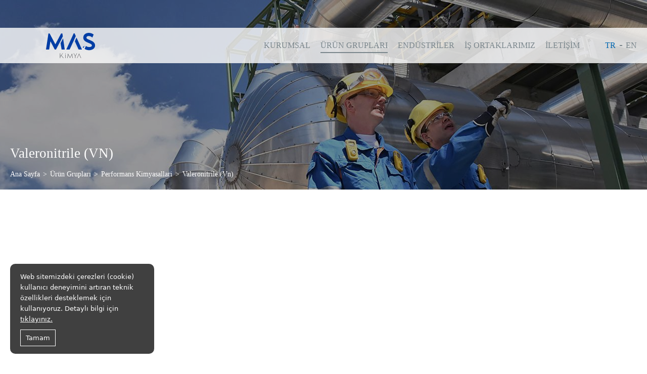

--- FILE ---
content_type: text/html; charset=UTF-8
request_url: https://www.maskimya.com/urun-gruplari/performans-kimyasallari/valeronitrile-vn
body_size: 2937
content:
<!DOCTYPE html>
<html lang="tr">
<head>
    <!-- Metas -->
    <meta charset="UTF-8">
    <meta name="viewport" content="width=device-width, initial-scale=1, maximum-scale=1, user-scalable=0">
    <meta name="author" content="Infomedya Bilişim Teknolojileri, https://www.infomedya.com.tr">
    <meta name="description" content="">
    <meta name="robots" content="index, follow">
    <link rel="shortcut icon" href="/cms-uploads/favicon-1.svg" type="image/x-icon">

    <!-- Styles -->
    <link rel="stylesheet" type="text/css" href="/cms-content/themes/default/content/dist/css/style.min.css?1648195712"/>
    <link rel="stylesheet" type="text/css" href="https://www.infomedya.com.tr/gdpr/gdpr.css"/>

    <!-- Javascripts -->
    <script type="text/javascript" src="/cms-content/themes/default/content/dist/js/script.min.js?1595514587"></script>

    <title>Valeronitrile (VN) - Mas Kimya</title>
</head>

<body id="top" data-page="sub" data-module="products"><!-- MOBILE MENU -->
<div class="hidden-xl-up" off-canvas="id-1 right push">
    <div class="mobile_container">
        <!-- Mobile Search -->
        <form action="/arama" class="mobile_search" method="get">
            <input type="search" name="q" placeholder="Arama">
        </form>
        <!-- //Mobile Search -->

        <!-- Mobile Menu -->
        <ul class="mobile_menu">
            <li class="parent "><a href="javascript:void(0)" target="_self" style="background-image:url(/cms-uploads/)">Kurumsal</a><ul class="subMenu noListType"><li class=""><a href="/kurumsal/hakkimizda" target="_self" style="background-image:url(/cms-uploads/Array)">HAKKIMIZDA</a></li><li class=""><a href="/kurumsal/misyon-vizyon" target="_self" style="background-image:url(/cms-uploads/Array)">MİSYON & VİZYON</a></li></ul></li><li class="active"><a href="/urun-gruplari" target="_self" style="background-image:url(/cms-uploads/)">Ürün Grupları</a></li><li class=""><a href="/endustriler" target="_self" style="background-image:url(/cms-uploads/)">Endüstriler</a></li><li class=""><a href="/is-ortaklarimiz" target="_self" style="background-image:url(/cms-uploads/)">İş Ortaklarımız</a></li><li class=""><a href="/iletisim" target="_self" style="background-image:url(/cms-uploads/)">İLETİŞİM</a></li>
        </ul>
        <!-- //Mobile Menu -->

        <!-- Mobile Social Network -->
        <div class="mobile_title">Bizi Takip Edin!</div>

        <ul class="mobile_social_list">
            <li><a href="https://www.facebook.com" target="_blank" style="background-image:url('/cms-content/themes/default/content/dist/images/icons/facebook.svg')"></a></li>
            <li><a href="https://www.twitter.com" target="_blank" style="background-image:url('/cms-content/themes/default/content/dist/images/icons/twitter.svg')"></a></li>
            <li><a href="https://www.instagram.com" target="_blank" style="background-image:url('/cms-content/themes/default/content/dist/images/icons/instagram.svg')"></a></li>
        </ul>
        <!-- //Mobile Social Network -->

        <!-- Mobile Language Select -->
        <div class="mobile_language">
            <span>Dil Seçimi:</span>

            <div class="s-select s-select-arrow">
                <select name="mobile_language_select" class="mobile_language_select" onchange="location = this.value;">
                                            <option selected value="javascript:void(0)"> TR</option>
                                            <option  value="/en/"> EN</option>
                                    </select>
            </div>
        </div>
        <!-- //Mobile Language Select -->
    </div>
</div>
<!-- //MOBILE MENU -->

<!-- CONTAINER -->
<div canvas="container" class="container">
    <!-- HEADER -->
    <header class="header">
        <!-- Mobile Button -->
        <div class="mobile_button hidden-xl-up">
            <div class="mobile_button_inner">
                <span></span>
                <span></span>
                <span></span>
            </div>
        </div>
        <!-- //Mobile Button -->

        <div class="header_inner globalWidth">
            <!-- Logo -->
            <a href="https://www.maskimya.com" class="header_inner_logo" style="background-image:url('/cms-uploads/logo-maskimya.svg')"></a>
            <!-- /Logo -->

            <div class="header_inner_right">
                <nav class="header_inner_right_menu">
                    <ul class="header_inner_right_menu_list">
                        <li class="parent "><a href="javascript:void(0)" target="_self">Kurumsal</a><ul class="subMenu"><li class=""><a href="/kurumsal/hakkimizda" target="_self">HAKKIMIZDA</a></li><li class=""><a href="/kurumsal/misyon-vizyon" target="_self">MİSYON & VİZYON</a></li></ul></li><li class="active"><a href="/urun-gruplari" target="_self">Ürün Grupları</a></li><li class=""><a href="/endustriler" target="_self">Endüstriler</a></li><li class=""><a href="/is-ortaklarimiz" target="_self">İş Ortaklarımız</a></li><li class=""><a href="/iletisim" target="_self">İLETİŞİM</a></li>
                    </ul>
                </nav>

                <ul class="header_inner_right_lang">
                                            <li><a href="javascript:void(0)" class="active">TR</a></li>
                                            <li><a href="/en/" class="">EN</a></li>
                                    </ul>
            </div>
        </div>
    </header>
    <!-- //HEADER --><!-- BANNER -->
<section class="banner" style="background-image:url('/cms-uploads/2020/06/mas-kimya-urunler-slider.jpg')">
    <img src="/cms-uploads/2020/06/mas-kimya-urunler-slider.jpg" class="hidden-xl-up">
    <div class="banner_inner globalWidth">
        <div class="banner_inner_top">
            <div class="banner_inner_top_slogan">
                
            </div>
        </div>

        <div class="banner_inner_bottom">
            <h1>Valeronitrile (VN)</h1>

            <!-- Page Navigation -->
            <ol class="banner_inner_navigation hidden-xl-down" itemscope itemtype="http://schema.org/BreadcrumbList">
                                    <li itemprop="itemListElement" itemscope itemtype="http://schema.org/ListItem">
                        <a itemprop="item" href="https://www.maskimya.com" class="home">
                            <span itemprop="name">Ana Sayfa</span>
                        </a>
                        <meta itemprop="position" content="1"/>
                    </li>
                                    <li itemprop="itemListElement" itemscope itemtype="http://schema.org/ListItem">
                        <a itemprop="item" href="/urun-gruplari" class="">
                            <span itemprop="name">Ürün Grupları</span>
                        </a>
                        <meta itemprop="position" content="2"/>
                    </li>
                                    <li itemprop="itemListElement" itemscope itemtype="http://schema.org/ListItem">
                        <a itemprop="item" href="/urun-gruplari/performans-kimyasallari" class="">
                            <span itemprop="name">Performans Kimyasallari</span>
                        </a>
                        <meta itemprop="position" content="3"/>
                    </li>
                                    <li itemprop="itemListElement" itemscope itemtype="http://schema.org/ListItem">
                        <a itemprop="item" href="/urun-gruplari/performans-kimyasallari/valeronitrile-vn" class="">
                            <span itemprop="name">Valeronitrile (Vn)</span>
                        </a>
                        <meta itemprop="position" content="4"/>
                    </li>
                            </ol>
            <!-- /Page Navigation -->
        </div>
    </div>
</section>
<!-- // BANNER -->

<!-- SUB CONTENT -->
<main class="subContent">
    <div class="subContent_inner globalWidth">
    </div>
</main>
<!-- //SUB CONTENT-->
<!-- FOOTER -->
<footer class="footer">
    <div class="footer_inner globalWidth">
        <div class="footer_inner_copyright">Copyright ©  2020  Mas Kimya Sanayi ve Ticaret A.Ş.</div>

        <ul class="footer_inner_contact">
            <li><a href="javascript:void(0)">Akatlar Mahallesi Yıldırım Oğuz Göker Sokak Park Maya Sitesi Carlton 17 Daire:8 34335 Beşiktaş - İstanbul / Türkiye</a></li>
            <li><a href="tel:+90 212 351 27 12-13">+90 212 351 27 12-13</a></li>
            <li><a href="mailto:mas@maskimya.com">mas@maskimya.com</a></li>
        </ul>

        <!-- <div class="footer_inner_signature">Created by <a href='http://www.infomedya.com.tr' target='_blank'>Infomedya</a></div> -->

        <ul class="footer_inner_social">
            <li><a href="https://www.facebook.com" target="_blank"><svg id="Capa_1" viewBox="0 0 238.9 511.9"><style>.st0{fill:#dde5ec}</style><path id="Facebook" class="st0" d="M51.6 99.1v70.5H0v86.2h51.6v256.1h106.1V255.8h71.2s6.7-41.3 9.9-86.5h-80.7v-58.9c0-8.8 11.6-20.7 23-20.7h57.8V0h-78.6C49-.1 51.6 86.2 51.6 99.1z"/></svg></a></li>
            <li><a href="https://www.twitter.com" target="_blank"><svg id="Capa_1" viewBox="0 0 512.1 416"><style>.st0{fill:#dde5ec}</style><path class="st0" d="M512.1 49.2c-18.8 8.4-39.1 14-60.3 16.5 21.7-13 38.3-33.6 46.2-58.1-20.3 12-42.8 20.8-66.7 25.5C412.1 12.7 384.8 0 354.6 0c-58 0-105 47-105 105 0 8.2.9 16.3 2.7 23.9C165 124.5 87.6 82.7 35.8 19.1c-9 15.5-14.2 33.6-14.2 52.8 0 36.4 18.5 68.6 46.7 87.4-17.2-.5-33.4-5.3-47.6-13.1v1.3c0 50.9 36.2 93.3 84.3 103-8.8 2.4-18.1 3.7-27.7 3.7-6.8 0-13.3-.7-19.8-1.9 13.4 41.7 52.2 72.1 98.1 72.9-35.9 28.2-81.2 45-130.5 45-8.5 0-16.8-.5-25.1-1.5 46.6 30 101.8 47.3 161.1 47.3C354.3 416 460 255.9 460 117.1c0-4.6-.1-9.1-.3-13.6 20.5-14.7 38.3-33.2 52.4-54.3z"/></svg></a></li>
            <li><a href="https://www.instagram.com" target="_blank"><svg id="Layer_1" viewBox="0 0 512 512"><style>.st0{fill:#dde5ec}</style><path class="st0" d="M370.7 0H141.3C63.4 0 0 63.4 0 141.3v229.4C0 448.6 63.4 512 141.3 512h229.4c77.9 0 141.3-63.4 141.3-141.3V141.3C512 63.4 448.6 0 370.7 0zm95.9 370.7c0 52.9-43 95.9-95.9 95.9H141.3c-52.9 0-95.9-43-95.9-95.9V141.3c0-52.9 43-95.9 95.9-95.9h229.4c52.9 0 95.9 43 95.9 95.9v229.4z"/><path class="st0" d="M256 124.1c-72.7 0-131.9 59.2-131.9 131.9S183.3 387.9 256 387.9 387.9 328.7 387.9 256 328.7 124.1 256 124.1zm0 218.4c-47.7 0-86.5-38.8-86.5-86.5s38.8-86.5 86.5-86.5 86.5 38.8 86.5 86.5-38.8 86.5-86.5 86.5zM393.5 85.6c-8.8 0-17.4 3.5-23.5 9.8-6.2 6.2-9.8 14.8-9.8 23.6s3.6 17.4 9.8 23.6c6.2 6.2 14.8 9.8 23.5 9.8 8.8 0 17.4-3.6 23.6-9.8s9.8-14.8 9.8-23.6-3.5-17.4-9.8-23.6c-6.3-6.3-14.9-9.8-23.6-9.8z"/></svg></a></li>
        </ul>
    </div>
</footer>
<!-- //FOOTER -->
</div>
<!-- //CONTAINER -->

<!-- GDPR -->
    <div class="gdpr">
        <div class="gdpr_warning">Web sitemizdeki çerezleri (cookie) kullanıcı deneyimini artıran teknik özellikleri desteklemek için kullanıyoruz. Detaylı bilgi için <a href="https://www.maskimya.com/cerez-kullanimi-politikasi">tıklayınız.</a></div>
        <a href="?gdprAccept" class="gdpr_accept">Tamam</a>
    </div>
<!-- //GDPR -->

<script>
    AOS.init({
        easing: 'ease-in-out-sine',
        once: true
    });
</script>



<script>
          (function(i,s,o,g,r,a,m) {i["GoogleAnalyticsObject"]=r;i[r]=i[r]||function() {
          (i[r].q=i[r].q||[]).push(arguments)},i[r].l=1*new Date();a=s.createElement(o),
          m=s.getElementsByTagName(o)[0];a.async=1;a.src=g;m.parentNode.insertBefore(a,m)
          })(window,document,"script","//www.google-analytics.com/analytics.js","ga");
          ga("create", "UA-142115533-34", "auto");
          ga("send", "pageview");
        </script>
</body>
</html>


--- FILE ---
content_type: text/css
request_url: https://www.maskimya.com/cms-content/themes/default/content/dist/css/style.min.css?1648195712
body_size: 16380
content:
:root{--gap:50px;--fingerSize:40px;--gutter:15px;--facebook:#3b5998;--twitter:#00aced;--googleplus:#dd4b39;--linkedin:#007bb5;--youtube:#bb0000;--pinterest:#cb2027;--instagram:#125688;--instagramBrown:#9b6954;--instagramNew:linear-gradient(#400080, transparent),linear-gradient(200deg, #d047d1, #ff0000, #ffff00);--scrollColor:#666666;--mobileColor:#292c33;--borderColor:#d6d6d6}a,abbr,acronym,address,applet,article,aside,audio,big,blockquote,body,button,canvas,caption,cite,code,dd,del,details,dfn,div,dl,dt,embed,fieldset,figcaption,figure,footer,form,h1,h2,h3,h4,h5,h6,header,hgroup,html,iframe,img,input,ins,kbd,label,legend,li,mark,menu,nav,object,ol,output,p,pre,q,ruby,s,samp,section,select,small,span,strike,summary,table,tbody,td,textarea,tfoot,th,thead,time,tr,tt,ul,var,video{margin:0;padding:0;border:0;font-size:100%;font:inherit;vertical-align:baseline}html{-webkit-box-sizing:border-box;box-sizing:border-box}*,:after,:before{-webkit-box-sizing:inherit;box-sizing:inherit}article,aside,details,figcaption,figure,footer,header,hgroup,menu,nav,section{display:block}body{line-height:1}blockquote,q{quotes:none}blockquote::after,blockquote::before,q::after,q::before{content:'';content:none}table{border-collapse:collapse;border-spacing:0}ol,ul{list-style:none}a{text-decoration:none;color:inherit}img{border:0}img,video{max-width:100%;height:auto}:focus,a:active,a:focus,a:hover{outline:0}::-moz-selection{color:#fff;background:#0067b1}::selection{color:#fff;background:#0067b1}::-webkit-input-placeholder{color:#999}:-ms-input-placeholder{color:#999}::-ms-input-placeholder{color:#999}::placeholder{color:#999}button,input,label,select,textarea{border-radius:0;-webkit-appearance:none;-moz-appearance:none;appearance:none}button::-ms-clear,input::-ms-clear,label::-ms-clear,select::-ms-clear,textarea::-ms-clear{display:none}button,input[type=button],input[type=checkbox],input[type=radio],input[type=reset],input[type=submit],select{cursor:pointer}input:focus::-webkit-contacts-auto-fill-button{opacity:0}input[type=search]::-webkit-search-cancel-button,input[type=search]::-webkit-search-decoration,input[type=search]::-webkit-search-results-button,input[type=search]::-webkit-search-results-decoration{display:none}html{font-size:15px;-webkit-text-size-adjust:100%;-moz-text-size-adjust:100%;-ms-text-size-adjust:100%;text-size-adjust:100%;scroll-behavior:smooth}body{overflow-x:hidden;font-size:1rem;font-family:raleway-regular;color:#333}body::-webkit-scrollbar{width:8px}body::-webkit-scrollbar-track{-webkit-box-shadow:inset 0 0 6px rgba(0,0,0,.3);box-shadow:inset 0 0 6px rgba(0,0,0,.3)}body::-webkit-scrollbar-thumb{background-color:var(--scrollColor)}body[data-page=home] .container{display:grid;grid-template:auto/auto;grid-template-areas:"header" "showcase" "content" "footer"}body[data-page=sub] .footer{margin-top:0}body[data-page=sub] .container{display:grid;grid-template:auto/auto;grid-template-areas:"header" "banner" "subContent" "footer"}body[data-page=sub] .header{background-color:rgba(255,255,255,.8)}body[data-module=contact] .subContent{background:0 0!important}body[data-module=industry] .content_industries_inner_list_img img{-webkit-filter:grayscale(0);filter:grayscale(0)}.gap{margin-top:var(--gap)}.globalWidth{width:1240px;margin:0 auto}.scrollTop{width:55px;height:55px;background-color:#0067b1;position:fixed!important;border-radius:50%;bottom:-50px;right:calc(((100% - 1240px)/ 4) - 27px);z-index:999;-webkit-transition:.5s;transition:.5s;visibility:hidden;opacity:0}.scrollTop.visible{bottom:20px;visibility:visible;opacity:1}.scrollTop:hover{background-color:#6bbd45;-webkit-box-shadow:0 4px 8px 0 rgba(0,0,0,.4);box-shadow:0 4px 8px 0 rgba(0,0,0,.4)}.scrollTop::before{width:10px;height:10px;border:2px solid;border-color:#fff #fff transparent transparent;content:'';position:absolute;top:calc(50% - 2px);left:calc(50% - 5px);-webkit-transform:rotate(-45deg);transform:rotate(-45deg)}h1{font-size:1.8rem;line-height:2.2rem}h2{font-size:1.6rem;line-height:2rem}h3{font-size:1.4rem;line-height:1.8rem}h4{font-size:1.2rem;line-height:1.6rem}h5{font-size:1rem;line-height:1.4rem}h6{font-size:.8rem;line-height:1.2rem}h1,h2,h3,h4,h5,h6{font-family:raleway-bold}h1,h2,h3,h4,h5,h6,p{margin-bottom:var(--gutter);color:#333}.s-list li,p{font-size:1rem;line-height:1.5333333333rem}:root{--gap:50px;--fingerSize:40px;--gutter:15px;--facebook:#3b5998;--twitter:#00aced;--googleplus:#dd4b39;--linkedin:#007bb5;--youtube:#bb0000;--pinterest:#cb2027;--instagram:#125688;--instagramBrown:#9b6954;--instagramNew:linear-gradient(#400080, transparent),linear-gradient(200deg, #d047d1, #ff0000, #ffff00);--scrollColor:#666666;--mobileColor:#292c33;--borderColor:#d6d6d6}.popup_content{max-width:90%;max-height:100%;-webkit-box-sizing:border-box;box-sizing:border-box;display:inline-block;padding:4px;background-color:#fff;-webkit-box-shadow:0 0 2px #fff;box-shadow:0 0 2px #fff;margin:0 auto;border-radius:4px;text-align:left}.popup_content img{max-width:100%;max-height:calc(90vh - 20px);margin:0 auto;display:block}.mfp-bg{top:0;left:0;width:100%;height:100%;z-index:1042;overflow:hidden;position:fixed;background:#0b0b0b;opacity:.8}.mfp-wrap{top:0;left:0;width:100%;height:100%;z-index:1043;position:fixed;outline:0!important;-webkit-backface-visibility:hidden}.mfp-container{text-align:center;position:absolute;width:100%;height:100%;left:0;top:0;-webkit-box-sizing:border-box;box-sizing:border-box}.mfp-container:before{content:'';display:inline-block;height:100%;vertical-align:middle}.mfp-align-top .mfp-container:before{display:none}.mfp-content{max-height:90%;position:relative;display:inline-block;vertical-align:middle;text-align:center;margin:0 auto;z-index:1045}.mfp-ajax-holder .mfp-content,.mfp-inline-holder .mfp-content{width:100%;cursor:auto}.mfp-ajax-cur{cursor:progress}.mfp-auto-cursor .mfp-content{cursor:auto}.mfp-arrow,.mfp-close,.mfp-counter,.mfp-preloader{-webkit-user-select:none;-moz-user-select:none;-ms-user-select:none;user-select:none}.mfp-loading.mfp-figure{display:none}.mfp-hide{display:none!important}.mfp-preloader{color:#ccc;position:absolute;top:50%;width:auto;text-align:center;margin-top:-.8em;left:8px;right:8px;z-index:1044}.mfp-preloader a{color:#ccc}.mfp-preloader a:hover{color:#fff}.mfp-s-ready .mfp-preloader{display:none}.mfp-s-error .mfp-content{display:none}button.mfp-arrow,button.mfp-close{overflow:visible;background-color:transparent;cursor:pointer;border:0;-webkit-appearance:none;display:block;outline:0;padding:0;z-index:1046;-webkit-box-shadow:none;box-shadow:none;-webkit-transition:.15s;transition:.15s;-ms-touch-action:manipulation;touch-action:manipulation}button::-moz-focus-inner{padding:0;border:0}.mfp-close{width:30px;height:30px;background:no-repeat center/auto 50%;background-image:url([data-uri]);background-color:#000!important;text-indent:-9999px;position:fixed;right:20px;top:20px;opacity:.65}.mfp-close:focus,.mfp-close:hover{opacity:1}.mfp-close-btn-in .mfp-close{color:#fff}.mfp-iframe-holder .mfp-close,.mfp-image-holder .mfp-close{color:#fff}.mfp-counter{position:absolute;top:0;right:0;color:#ccc;font-size:12px;line-height:18px;white-space:nowrap}.mfp-arrow{width:20px;height:40px;opacity:.65;margin:0;padding:0;position:absolute;top:50%;-webkit-transform:translate(0,-50%);transform:translate(0,-50%);-webkit-tap-highlight-color:transparent}.mfp-arrow:hover{opacity:1}.mfp-arrow-left,.mfp-arrow-right{background:no-repeat center/contain;background-image:url([data-uri])}.mfp-arrow-left{left:20px}.mfp-arrow-right{right:20px;-webkit-transform:translate(0,-50%) scaleX(-1);transform:translate(0,-50%) scaleX(-1)}.mfp-iframe-holder .mfp-content{line-height:0;width:100%;max-width:900px}.mfp-iframe-scaler{width:100%;height:0;overflow:hidden;padding-top:56.25%}.mfp-iframe-scaler iframe{position:absolute;display:block;top:0;left:0;width:100%;height:100%;-webkit-box-shadow:0 0 8px rgba(0,0,0,.6);box-shadow:0 0 8px rgba(0,0,0,.6);background:#000}img.mfp-img{width:auto;max-width:100%;height:auto;max-height:calc(90vh - 100px)!important;display:block;line-height:0;border:2px solid #fff;border-radius:5px;-webkit-box-sizing:border-box;box-sizing:border-box;margin:0 auto}.mfp-figure{line-height:0}.mfp-figure:after{content:'';position:absolute;left:0;top:40px;bottom:40px;display:block;right:0;width:auto;height:auto;z-index:-1;-webkit-box-shadow:0 0 8px rgba(0,0,0,.6);box-shadow:0 0 8px rgba(0,0,0,.6);background:#444}.mfp-figure small{color:#bdbdbd;display:block;font-size:12px;line-height:14px}.mfp-figure figure{margin:0}.mfp-bottom-bar{margin-top:5px;margin-bottom:5px;position:relative;top:100%;width:100%;cursor:auto}.mfp-title{text-align:left;line-height:18px;color:#f3f3f3;word-wrap:break-word;padding-right:36px}.mfp-image-holder .mfp-content{max-width:100%}.mfp-gallery .mfp-image-holder .mfp-figure{cursor:pointer}.mfp-fade.mfp-bg{opacity:0;-webkit-transition:.35s;transition:.35s}.mfp-fade.mfp-bg.mfp-ready{opacity:.8}.mfp-fade.mfp-bg.mfp-removing{opacity:0}.mfp-fade.mfp-wrap .mfp-content{opacity:0;-webkit-transition:.35s;transition:.35s}.mfp-fade.mfp-wrap.mfp-ready .mfp-content{opacity:1}.mfp-fade.mfp-wrap.mfp-removing .mfp-content{opacity:0}.toast-title{font-weight:700}.toast-message{-ms-word-wrap:break-word;word-wrap:break-word}.toast-message a,.toast-message label{color:#fff}.toast-message a:hover{color:#ccc;text-decoration:none}.toast-close-button{position:relative;right:-.3em;top:-.3em;float:right;font-size:20px;font-weight:700;color:#fff;-webkit-text-shadow:0 1px 0 #fff;text-shadow:0 1px 0 #fff;opacity:.9;line-height:1}.toast-close-button:focus,.toast-close-button:hover{color:#000;text-decoration:none;cursor:pointer;opacity:.4}.rtl .toast-close-button{left:-.3em;float:left;right:.3em}button.toast-close-button{padding:0;cursor:pointer;background:0 0;border:0;-webkit-appearance:none}.toast-top-center{top:0;right:0;width:100%}.toast-bottom-center{bottom:0;right:0;width:100%}.toast-top-full-width{top:0;right:0;width:100%}.toast-bottom-full-width{bottom:0;right:0;width:100%}.toast-top-left{top:12px;left:12px}.toast-top-right{top:12px;right:12px}.toast-bottom-right{right:12px;bottom:12px}.toast-bottom-left{bottom:12px;left:12px}#toast-container{position:fixed;z-index:999999;pointer-events:none}#toast-container *{-webkit-box-sizing:border-box;box-sizing:border-box}#toast-container>div{position:relative;pointer-events:auto;overflow:hidden;margin:0 0 6px;padding:15px 15px 15px 50px;width:300px;border-radius:3px 3px 3px 3px;background-position:15px center;background-repeat:no-repeat;-webkit-box-shadow:0 0 12px #999;box-shadow:0 0 12px #999;color:#fff;opacity:.9}#toast-container>div.rtl{direction:rtl;padding:15px 50px 15px 15px;background-position:right 15px center}#toast-container>div:hover{-webkit-box-shadow:0 0 12px #000;box-shadow:0 0 12px #000;opacity:1;cursor:pointer}#toast-container>.toast-info{background-image:url([data-uri])!important}#toast-container>.toast-error{background-image:url([data-uri])!important}#toast-container>.toast-success{background-image:url([data-uri])!important}#toast-container>.toast-warning{background-image:url([data-uri])!important}#toast-container.toast-bottom-center>div,#toast-container.toast-top-center>div{width:300px;margin-left:auto;margin-right:auto}#toast-container.toast-bottom-full-width>div,#toast-container.toast-top-full-width>div{width:96%;margin-left:auto;margin-right:auto}.toast{background-color:#030303}.toast-success{background-color:#51a351}.toast-error{background-color:#bd362f}.toast-info{background-color:#2f96b4}.toast-warning{background-color:#f89406}.toast-progress{position:absolute;left:0;bottom:0;height:4px;background-color:#000;opacity:.4}.s-accordion li{overflow:hidden;position:relative}.s-accordion li.active div{max-height:initial;padding:20px;-webkit-transition:.6s;transition:.6s;visibility:visible;opacity:1}.s-accordion li.active a::after{-webkit-transform:rotate(-135deg);transform:rotate(-135deg)}.s-accordion li div{max-height:0;border-top:1px solid #fff;padding:0 20px;-webkit-transition:.6s;transition:.6s;position:relative;z-index:1;visibility:hidden;opacity:0}.s-accordion li div p:last-child{margin-bottom:0}.s-accordion li a{padding:10px 40px 10px 20px;background-color:#eee;display:block;position:relative;-webkit-transition:.6s;transition:.6s;z-index:2;font-size:1rem;line-height:1.5333333333rem;font-family:raleway-bold;color:#878787}.s-accordion li a::after{width:10px;height:10px;border-right:2px solid #878787;border-bottom:2px solid #878787;content:'';position:absolute;right:20px;top:50%;-webkit-transition:.4s;transition:.4s;-webkit-transform:translate(0,-50%) rotate(45deg);transform:translate(0,-50%) rotate(45deg)}.s-align-left{text-align:left}.s-align-right{text-align:right}.s-align-center{text-align:center}.s-align-justify{text-align:justify}.s-pull-left,.s-pull-right{margin-bottom:var(--gutter)}.s-pull-left{margin-right:var(--gutter);float:left}.s-pull-right{margin-left:var(--gutter);float:right}.clearfix::after{content:'';display:block;clear:both}.s-btn{display:inline-block;border-radius:5px;text-align:center;-webkit-transition:.2s;transition:.2s}.s-btn-xs{padding:3px 5px;font-size:.8666666667rem;line-height:1.1333333333rem}.s-btn-sm{padding:6px 12px;font-size:.9333333333rem;line-height:1.2rem}.s-btn-md{padding:9px 15px;font-size:1rem;line-height:1.2666666667rem}.s-btn-lg{padding:12px 18px;font-size:1.0666666667rem;line-height:1.3333333333rem}.s-btn-full{padding:15px;font-size:1.1333333333rem;line-height:1.4rem}.s-btn-full{display:block}.s-btn-default{border-color:#dfdfdf;background-color:#fff}.s-btn-default:hover{background-color:#ececec}.s-btn-success{color:#fff}.s-btn-success{border-color:#409440;background-color:#5cb85c}.s-btn-success:hover{background-color:#48a648}.s-btn-danger{color:#fff}.s-btn-danger{border-color:#a92925;background-color:#d43f3a}.s-btn-danger:hover{background-color:#be2e2a}.s-btn-warning{color:#fff}.s-btn-warning{border-color:#ea9214;background-color:#f0ad4e}.s-btn-warning:hover{background-color:#ed9d2b}.s-btn-info{color:#fff}.s-btn-info{border-color:#255985;background-color:#337ab7}.s-btn-info:hover{background-color:#2b6699}.s-btn-main{color:#fff}.s-btn-main{border-color:#004271;background-color:#0067b1}.s-btn-main:hover{background-color:#00518b}.s-btn-secondary{color:#fff}.s-btn-secondary{border-color:#508f33;background-color:#6bbd45}.s-btn-secondary:hover{background-color:#5ba23a}.s-effects-ripple{position:relative;overflow:hidden}.s-effects-ripple span{border-radius:100%;background:rgba(255,255,255,.5);display:block;position:absolute;top:0;left:0;z-index:2;-webkit-transform:scale(0);transform:scale(0)}.s-effects-ripple span.ripple{-webkit-animation:ripple .6s linear;animation:ripple .6s linear}.s-form_inner_field{width:100%;position:relative}.s-form_inner_field:not(:last-child){margin-bottom:20px}.s-form_inner_field input,.s-form_inner_field select,.s-form_inner_field textarea{width:100%;height:45px;border:1px solid var(--borderColor);border-radius:5px;padding:0 10px;background-color:transparent;font-size:1rem;line-height:1.5333333333rem;font-family:raleway-regular;color:#333}.s-form_inner_field input.error,.s-form_inner_field input.error+.fileBorder,.s-form_inner_field input.error:focus,.s-form_inner_field select.error,.s-form_inner_field select.error+.fileBorder,.s-form_inner_field select.error:focus,.s-form_inner_field textarea.error,.s-form_inner_field textarea.error+.fileBorder,.s-form_inner_field textarea.error:focus{border-color:#f14848}.s-form_inner_field input.valid,.s-form_inner_field input.valid+.fileBorder,.s-form_inner_field input.valid:focus,.s-form_inner_field select.valid,.s-form_inner_field select.valid+.fileBorder,.s-form_inner_field select.valid:focus,.s-form_inner_field textarea.valid,.s-form_inner_field textarea.valid+.fileBorder,.s-form_inner_field textarea.valid:focus{border-color:#88c389}.s-form_inner_field input.filled~label,.s-form_inner_field input:focus~label,.s-form_inner_field select.filled~label,.s-form_inner_field select:focus~label,.s-form_inner_field textarea.filled~label,.s-form_inner_field textarea:focus~label{top:0;font-size:.8666666667rem;color:#333}.s-form_inner_field label{padding:0 10px;background-color:#fdfdfd;pointer-events:none;position:absolute;top:50%;left:10px;-webkit-transition:.4s ease-in-out;transition:.4s ease-in-out;-webkit-transform:translate(0,-50%);transform:translate(0,-50%);font-size:.8666666667rem;line-height:1.5333333333rem;font-family:raleway-regular;color:#333}.s-form_inner_field.textarea textarea{padding-top:20px;height:150px;resize:none}.s-form_inner_field.textarea textarea.filled~label,.s-form_inner_field.textarea textarea:focus~label{top:-10px;font-size:.8666666667rem;color:#333}.s-form_inner_field.textarea label{top:10px;-webkit-transform:translate(0,0);transform:translate(0,0)}.s-form_inner_field.file label{top:0}.s-form_inner_field.button{display:-webkit-box;display:-ms-flexbox;display:flex;-webkit-box-pack:justify;-ms-flex-pack:justify;justify-content:space-between;-webkit-box-align:start;-ms-flex-align:start;align-items:flex-start}.s-form_inner_field.button button{border-radius:5px;padding:5px 20px;background-color:#0067b1;cursor:pointer;-webkit-transition:.4s;transition:.4s;font-size:1rem;line-height:1.5333333333rem;font-family:raleway-regular;color:#fff;text-align:center}.s-form_inner_field.button button:hover{background-color:#00497e}.s-checkbox:not(.s-checkbox-inline)>li:not(:first-of-type),.s-radio:not(.s-checkbox-inline)>li:not(:first-of-type){margin-top:1em}.s-checkbox-inline>li,.s-radio-inline>li{margin-right:1em;float:left}.s-checkbox-rounded label::before,.s-radio-rounded label::before{border-radius:50%}.s-checkbox-bg label::before,.s-radio-bg label::before{background-color:currentColor}.s-checkbox-bg label svg *,.s-radio-bg label svg *{stroke:#fff}.s-checkbox>li label,.s-radio>li label{padding-left:2.25em;position:relative;display:inline-block;cursor:pointer;line-height:1.75em;font-size:.8666666667rem}.s-checkbox>li label::before,.s-radio>li label::before{width:1.75em;height:1.75em;border:1px solid currentColor;content:'';left:0;position:absolute;top:50%;-webkit-transform:translate(0,-50%);transform:translate(0,-50%)}.s-checkbox>li label svg,.s-radio>li label svg{width:1.15em;height:1.15em;left:.3em;position:absolute;top:50%;-webkit-transform:translate(0,-50%);transform:translate(0,-50%)}.s-checkbox>li label svg *,.s-radio>li label svg *{-webkit-transition:stroke-dashoffset .4s;transition:stroke-dashoffset .4s}.s-checkbox>li input,.s-radio>li input{width:0;height:0;position:absolute;-webkit-appearance:checkbox;-moz-appearance:checkbox;appearance:checkbox;visibility:hidden;opacity:0}.s-checkbox>li input:checked+label svg *,.s-radio>li input:checked+label svg *{stroke-dashoffset:0}.s-select{border:1px solid #d6d6d6;background-color:#fff;overflow:hidden;position:relative;z-index:2}.s-select select{width:100%;padding:10px 30px 10px 10px;background-color:transparent;cursor:pointer}.s-select::after{margin-top:1px;z-index:-1;right:10px}.s-select-triangle::after{position:absolute;top:50%;-webkit-transform:translate(0,-50%);transform:translate(0,-50%);border-style:solid;position:absolute;content:'';border-width:5px 5px 0 5px;border-color:currentColor transparent transparent transparent}.s-select-arrow::after{width:.4em;height:.4em;margin-top:-1px;border-width:0 1px 1px 0;border-style:solid;border-color:currentColor;position:absolute;top:50%;content:'';-webkit-transform:translate(0,-50%) rotate(45deg);transform:translate(0,-50%) rotate(45deg)}.s-radius-1{border-radius:1px}.s-radius-2{border-radius:2px}.s-radius-3{border-radius:3px}.s-radius-4{border-radius:4px}.s-radius-5{border-radius:5px}.s-radius-6{border-radius:6px}.s-radius-7{border-radius:7px}.s-radius-8{border-radius:8px}.s-radius-9{border-radius:9px}.s-radius-10{border-radius:10px}.s-radius-11{border-radius:11px}.s-radius-12{border-radius:12px}.s-radius-13{border-radius:13px}.s-radius-14{border-radius:14px}.s-radius-15{border-radius:15px}.s-radius-16{border-radius:16px}.s-radius-17{border-radius:17px}.s-radius-18{border-radius:18px}.s-radius-19{border-radius:19px}.s-radius-20{border-radius:20px}.s-circle{border-radius:50%}.s-border{padding:5px;border:1px solid #d6d6d6}.s-full{display:block}:root{--info-border-color:#d6d6d6}.s-info{margin-bottom:var(--gutter);padding:10px;font-size:1rem;line-height:1.5333333333rem}.s-info:not(.s-full){margin-right:calc(var(--gutter) - 4px);display:inline-block}.s-info:not(.s-info-bg){border-left-width:5px;border-style:solid}.s-info-border{border:1px solid var(--info-border-color);border-radius:5px}.s-info-bg{border-width:1px;border-style:solid;border-radius:5px}.s-info-bg.s-info-success{border-color:#b5dfb5;background-color:#ceeace;color:#357935}.s-info-bg.s-info-danger{border-color:#ebcccc;background-color:#f2dede;color:#a94449}.s-info-bg.s-info-warning{border-color:#fae3c4;background-color:#fdf3e4;color:#c77c11}.s-info-bg.s-info-main{border-color:#32a9ff;background-color:#55b8ff;color:#002c4b}.s-info-bg.s-info-secondary{border-color:#b6dea3;background-color:#cbe8bd;color:#407329}.s-info-success{border-left-color:#5cb85c}.s-info-danger{border-left-color:#d43f3a}.s-info-main{border-left-color:#0067b1}.s-info-warning{border-left-color:#f0ad4e}:root{--list-border-color:#d6d6d6;--list-heading-bg:#666666;--list-heading-color:#fff;--list-matter-size:5px}.s-list{margin-bottom:var(--gutter)}.s-list>li{padding:5px 0;font-size:1rem;line-height:1.4rem;font-family:raleway-regular;color:#333}.s-list>li a{color:#333}.s-list:not([class*=s-list-column-]):not(.s-full){display:inline-block}.s-list-head{border:1px solid var(--list-border-color)}.s-list-head>li{padding-right:calc(var(--gutter)/ 2);padding-left:calc(var(--gutter)/ 2)}.s-list-head>li:first-child{background-color:var(--list-heading-bg)!important;font-family:raleway-bold;color:var(--list-heading-color)}.s-list-circle>li::before{border-radius:50%}.s-list-circle>li,.s-list-square>li{padding-left:17.5px!important;padding-right:17.5px!important;position:relative}.s-list-circle>li::before,.s-list-square>li::before{width:var(--list-matter-size);height:var(--list-matter-size);background-color:currentColor;content:'';position:absolute;left:5px;top:13px}.s-list-circle.s-list-link>li a,.s-list-square.s-list-link>li a{padding-left:17.5px!important}.s-list-border,.s-list-hover,.s-list-zebra{border:1px solid var(--list-border-color)}.s-list-border:not(.list-zebra)>li,.s-list-hover:not(.list-zebra)>li,.s-list-zebra:not(.list-zebra)>li{padding-left:calc(var(--gutter)/ 2);padding-right:calc(var(--gutter)/ 2)}.s-list-border>li:not(:first-of-type){border-top:1px solid var(--list-border-color)}.s-list-zebra{border:1px solid var(--list-border-color)}.s-list-zebra:not([class^=s-list-column]):not([class*=s-list-column])>li{padding-left:calc(var(--gutter)/ 2);padding-right:calc(var(--gutter)/ 2)}.s-list-zebra:not([class^=s-list-column]):not([class*=s-list-column])>li:nth-child(2n-1){background-color:#f0f0f0}.s-list-link>li{padding:0!important}.s-list-link>li a{padding:5px calc(var(--gutter)/ 2);display:block}.s-list-hover.s-list-zebra>li:hover{background-color:#ddd!important}.s-list-hover>li:hover{background-color:#f0f0f0}.s-list[class*=s-list-column],.s-list[class^=s-list-column]{display:-webkit-box;display:-ms-flexbox;display:flex;-ms-flex-wrap:wrap;flex-wrap:wrap}.s-list[class*=s-list-column]>li,.s-list[class^=s-list-column]>li{padding-left:var(--gutter)!important;padding-right:var(--gutter)!important}.s-list-column-2.s-list-border>li:nth-child(-n+2){border-top:none}.s-list-column-2.s-list-zebra>li:nth-child(4n+1){background-color:#f0f0f0}.s-list-column-2.s-list-zebra>li:nth-child(4n+2){background-color:#f0f0f0}.s-list-column-2>li{width:50%}.s-list-column-3.s-list-border>li:nth-child(-n+3){border-top:none}.s-list-column-3.s-list-zebra>li:nth-child(6n+1){background-color:#f0f0f0}.s-list-column-3.s-list-zebra>li:nth-child(6n+2){background-color:#f0f0f0}.s-list-column-3.s-list-zebra>li:nth-child(6n+3){background-color:#f0f0f0}.s-list-column-3>li{width:33.3333333333%}.s-list-column-4.s-list-border>li:nth-child(-n+4){border-top:none}.s-list-column-4.s-list-zebra>li:nth-child(8n+1){background-color:#f0f0f0}.s-list-column-4.s-list-zebra>li:nth-child(8n+2){background-color:#f0f0f0}.s-list-column-4.s-list-zebra>li:nth-child(8n+3){background-color:#f0f0f0}.s-list-column-4.s-list-zebra>li:nth-child(8n+4){background-color:#f0f0f0}.s-list-column-4>li{width:25%}.s-list-column-5.s-list-border>li:nth-child(-n+5){border-top:none}.s-list-column-5.s-list-zebra>li:nth-child(10n+1){background-color:#f0f0f0}.s-list-column-5.s-list-zebra>li:nth-child(10n+2){background-color:#f0f0f0}.s-list-column-5.s-list-zebra>li:nth-child(10n+3){background-color:#f0f0f0}.s-list-column-5.s-list-zebra>li:nth-child(10n+4){background-color:#f0f0f0}.s-list-column-5.s-list-zebra>li:nth-child(10n+5){background-color:#f0f0f0}.s-list-column-5>li{width:20%}.s-popup-content{max-width:90%;max-height:calc(90vh - 100px);padding:10px;border-radius:5px;margin:0 auto;background-color:#fff;overflow:scroll;text-align:left}.s-popup-content *{max-width:100%;max-height:calc(90vh - 100px)}:root{--tab-margin:2px;--tab-bg:#fff;--tab-radius:5px;--tab-border-color:#d6d6d6;--tab-border-width:1px}.s-tab{margin-bottom:var(--gutter)}.s-tab_select{margin-bottom:var(--gutter);border:1px solid var(--tab-border-color);position:relative;overflow:hidden}.s-tab_select select{width:calc(100% + 40px);background-color:transparent;padding:10px 80px 10px 10px;font-size:1.1333333333rem;line-height:1.5333333333rem}.s-tab_select::after{margin-top:1px;right:10px;position:absolute;top:50%;-webkit-transform:translate(0,-50%);transform:translate(0,-50%);border-style:solid;position:absolute;content:'';border-width:7px 7px 0 7px;border-color:#333 transparent transparent transparent}.s-tab_list{margin-bottom:var(--gutter);border-bottom:1px solid var(--tab-border-color);display:-webkit-box;display:-ms-flexbox;display:flex}.s-tab_list:not(.s-tab_list-fill){-ms-flex-wrap:wrap;flex-wrap:wrap}.s-tab_list-fill{-ms-flex-wrap:nowrap;flex-wrap:nowrap}.s-tab_list-fill>li{-webkit-box-flex:1;-ms-flex-positive:1;flex-grow:1;-ms-flex-preferred-size:0;flex-basis:0}.s-tab_list-spaceBetween{-webkit-box-pack:justify;-ms-flex-pack:justify;justify-content:space-between}.s-tab_list-spaceAround{-webkit-box-pack:justify;-ms-flex-pack:justify;justify-content:space-between}.s-tab_list-center{-webkit-box-pack:center;-ms-flex-pack:center;justify-content:center}.s-tab_list-right{-webkit-box-pack:end;-ms-flex-pack:end;justify-content:flex-end}.s-tab_list>li.active a{background-color:var(--tab-bg)}.s-tab_list>li:not(.active):hover a{background-color:var(--tab-border-color)}.s-tab_list>li:not(:last-of-type){margin-right:var(--tab-margin)}.s-tab_list>li a{border-top-left-radius:var(--tab-radius);border-top-right-radius:var(--tab-radius);border-width:var(--tab-border-width) var(--tab-border-width) 0 var(--tab-border-width);border-style:solid;border-color:var(--tab-border-color);padding:10px;display:block;font-size:1.1333333333rem;line-height:1.5333333333rem;text-align:center}.s-tab_content{-webkit-animation:animation .25s ease-in-out;animation:animation .25s ease-in-out}.s-tab_content:not(.active){display:none}:root{--table-vertical-padding:5px;--table-horizontal-padding:5px;--table-background:transparent;--table-border-color:#d6d6d6}.s-table{width:100%;margin-bottom:var(--gutter);border:1px solid var(--table-border-color);border-collapse:collapse;font-size:.9333333333rem;line-height:1.4666666667rem;font-family:raleway-regular;color:#333}.s-table caption{padding:var(--table-vertical-padding) 0;background-color:#0067b1;font-size:1.3333333333rem;line-height:1.7333333333rem;font-family:raleway-bold;color:#fff}.s-table-equal{table-layout:fixed}.s-table-zebra tbody tr:nth-child(2n-1){background-color:#f2f2f2}.s-table-head thead{font-family:raleway-bold}.s-table-head thead tr{border-bottom-width:2px;background-color:#dfdfdf}.s-table-head.s-table-zebra.s-table-hover tr:hover{background-color:#dfdfdf}.s-table-head.s-table-zebra tbody tr:nth-child(2n-1){background-color:initial}.s-table-head.s-table-zebra tbody tr:nth-child(2n){background-color:#f2f2f2}.s-table-center tr td,.s-table-center tr th{text-align:center}.s-table-border td,.s-table-border th{border:1px solid var(--table-border-color)}.s-table-hover.s-table-head tbody tr:hover{background-color:#dfdfdf!important}.s-table-hover:not(.s-table-head) tr:hover{background-color:#dfdfdf!important}.s-table td.success,.s-table th.success,.s-table tr.success{background-color:#c8e5bc}.s-table td.info,.s-table th.info,.s-table tr.info{background-color:#b9def0}.s-table td.warning,.s-table th.warning,.s-table tr.warning{background-color:#f8efc0}.s-table td.danger,.s-table th.danger,.s-table tr.danger{background-color:#e7c3c3}.s-table td.disabled,.s-table th.disabled,.s-table tr.disabled{color:#ccc;background-color:#f9f9f9}.s-table tr{border-bottom:1px solid var(--table-border-color);-webkit-transition:.25s;transition:.25s}.s-table td,.s-table th{padding:var(--table-vertical-padding) var(--table-horizontal-padding);text-align:left;vertical-align:middle;white-space:normal;overflow:hidden}.hide{display:none!important}.s-pagination{margin-top:15px;display:-webkit-box;display:-ms-flexbox;display:flex;-webkit-box-pack:center;-ms-flex-pack:center;justify-content:center;-ms-flex-wrap:wrap;flex-wrap:wrap}.s-pagination>li{margin:5px 2.5px 0 2.5px}.s-pagination>li a{width:30px;height:30px;border:1px solid #0067b1;border-radius:5px;display:block;-webkit-transition:.2s;transition:.2s;font-size:.9333333333rem;line-height:2rem;font-family:raleway-bold;color:#0067b1;text-align:center}.s-pagination>li a.active,.s-pagination>li a:hover{background-color:#0067b1;color:#fff}.banner{grid-area:banner;height:375px;padding:20px;background:no-repeat center/cover;position:relative}.banner::before{width:100%;height:100%;background:rgba(0,0,0,.4);position:absolute;top:0;left:0;content:''}.banner_inner{height:100%;position:relative;z-index:2;display:-webkit-box;display:-ms-flexbox;display:flex;-webkit-box-orient:vertical;-webkit-box-direction:normal;-ms-flex-direction:column;flex-direction:column;-webkit-box-pack:justify;-ms-flex-pack:justify;justify-content:space-between}.banner_inner_top{margin-top:150px;display:-webkit-box;display:-ms-flexbox;display:flex;-webkit-box-pack:end;-ms-flex-pack:end;justify-content:flex-end}.banner_inner_top_slogan{font-size:2rem;line-height:2.5333333333rem;font-family:raleway-regular;color:#fff;text-align:right}.banner_inner_top_slogan div{font-family:raleway-bold}.banner_inner_bottom{display:-webkit-box;display:-ms-flexbox;display:flex;-webkit-box-pack:end;-ms-flex-pack:end;justify-content:flex-end;-webkit-box-align:start;-ms-flex-align:start;align-items:flex-start;-webkit-box-orient:vertical;-webkit-box-direction:normal;-ms-flex-direction:column;flex-direction:column}.banner_inner h1{color:#fff}.banner_inner_navigation{display:-webkit-box;display:-ms-flexbox;display:flex;-webkit-box-pack:start;-ms-flex-pack:start;justify-content:flex-start}.banner_inner_navigation li{list-style-type:none}.banner_inner_navigation li:not(:last-child) a{margin-right:10px;padding-right:10px}.banner_inner_navigation li:not(:last-child) a::after{content:">";position:absolute;right:-4px;top:0;font-size:.9333333333rem;line-height:1.3333333333rem;font-family:raleway-bold;color:#fff}.banner_inner_navigation li a{position:relative;display:block;font-size:.9333333333rem;line-height:1.3333333333rem;font-family:raleway-bold;color:#fff}.content{grid-area:content}.content_title{margin-bottom:30px;border-bottom:1px solid #6c6c6c;padding-bottom:20px;font-size:2rem;line-height:2.5333333333rem;font-family:raleway-bold;color:#6c6c6c}.content_socialResponsibility{padding:40px 30px;background-color:#f7f7f7;position:relative}.content_socialResponsibility::before{width:100%;height:1px;background-color:#d2c9c9;content:'';position:absolute;top:110px;left:0}.content_socialResponsibility_inner{position:relative;display:-webkit-box;display:-ms-flexbox;display:flex;-webkit-box-pack:justify;-ms-flex-pack:justify;justify-content:space-between;-webkit-box-align:start;-ms-flex-align:start;align-items:flex-start}.content_socialResponsibility_inner_left{width:800px}.content_socialResponsibility_inner_left_title{font-size:3rem;line-height:3.5333333333rem;font-family:raleway-bold;color:#6c6c6c}.content_socialResponsibility_inner_left_description{margin-top:40px;font-size:1rem;line-height:1.5333333333rem;font-family:raleway-regular;color:#333}.content_socialResponsibility_inner_left_description p{font-size:1rem;line-height:1.5333333333rem;font-family:raleway-regular;color:#333}.content_socialResponsibility_inner_left_more{margin-top:10px;border-radius:20px;padding:5px 20px;border:1px solid #6c6c6c;display:inline-block;-webkit-transition:.4s;transition:.4s;font-size:1rem;line-height:1.5333333333rem;font-family:raleway-regular;color:#333;text-align:center}.content_socialResponsibility_inner_left_more:hover{background-color:#0067b1;color:#fff}.content_socialResponsibility_inner_right{width:400px;height:400px;position:absolute;right:0}.content_socialResponsibility_inner_right img{width:100%;height:100%;-o-object-fit:contain;object-fit:contain;display:block}.content_industries{margin-top:var(--gap)}.content_industries_inner_list{--industries-column:4;--industries-gap:20px;display:grid;grid-gap:var(--industries-gap);grid-template-columns:repeat(var(--industries-column),minmax(0,1fr))}.content_industries_inner_list li a:hover .content_industries_inner_list_img img{-webkit-transform:scale(1.1);transform:scale(1.1);-webkit-filter:grayscale(0);filter:grayscale(0)}.content_industries_inner_list_img{width:100%;height:175px;position:relative;overflow:hidden}.content_industries_inner_list_img::before{z-index:2;width:100%;height:100%;background:rgba(0,103,177,.1);position:absolute;top:0;left:0;content:''}.content_industries_inner_list_img img{width:100%;height:100%;-o-object-fit:cover;object-fit:cover;display:block;-webkit-transform:scale(1);transform:scale(1);-webkit-transition:.4s;transition:.4s;-webkit-filter:grayscale(100%);filter:grayscale(100%)}.content_industries_inner_list_title{margin-top:10px;font-size:1rem;line-height:1.5333333333rem;font-family:raleway-bold;color:#333;text-align:center}.content_industries_inner_more{margin-top:30px;border-radius:20px;padding:5px 20px;background-color:#0067b1;position:relative;display:inline-block;left:50%;-webkit-transform:translate(-50%,0);transform:translate(-50%,0);-webkit-transition:.4s;transition:.4s;letter-spacing:1px;font-size:.9333333333rem;line-height:1.5333333333rem;font-family:raleway-bold;color:#fff;text-align:center}.content_industries_inner_more:hover{background-color:#6bbd45}.content_products{width:100%;padding:40px 0;margin-top:calc(var(--gap) * 2);background:no-repeat center/cover}.content_products_inner{position:relative}.content_products_inner_search{display:-webkit-box;display:-ms-flexbox;display:flex;-webkit-box-pack:end;-ms-flex-pack:end;justify-content:flex-end;-webkit-box-align:center;-ms-flex-align:center;align-items:center;position:absolute;top:-90px;right:0}.content_products_inner_search_title{margin-right:20px;font-size:1.3333333333rem;line-height:1.8666666667rem;font-family:raleway-bold;color:#6c6c6c}.content_products_inner_search_form{position:relative}.content_products_inner_search_form input{width:360px;height:40px;border-radius:20px;padding:0 120px 0 20px;background-color:#fff}.content_products_inner_search_form button{height:40px;padding:10px 20px;border-radius:20px;background-color:#0067b1;position:absolute;right:0;top:0;-webkit-transition:.4s;transition:.4s;font-size:1rem;line-height:1.5333333333rem;font-family:raleway-bold;color:#fff}.content_products_inner_search_form button:hover{background-color:#6bbd45}.content_products_inner_list{--products-column:5;--products-gap:20px;display:grid;grid-gap:var(--products-gap);grid-template-columns:repeat(var(--products-column),minmax(0,1fr))}.content_products_inner_list li:nth-child(6n+1) .content_products_inner_list_img{background-color:#e04040}.content_products_inner_list li:nth-child(6n+2) .content_products_inner_list_img{background-color:#f77e5f}.content_products_inner_list li:nth-child(6n+3) .content_products_inner_list_img{background-color:#f0dc79}.content_products_inner_list li:nth-child(6n+4) .content_products_inner_list_img{background-color:#7c57cb}.content_products_inner_list li:nth-child(6n+5) .content_products_inner_list_img{background-color:#379fe8}.content_products_inner_list li:nth-child(6n+6) .content_products_inner_list_img{background-color:#6ebada}.content_products_inner_list li a{display:block}.content_products_inner_list li a:hover .content_products_inner_list_img img,.content_products_inner_list li a:hover .content_products_inner_list_img span{-webkit-transform:scale(1.1);transform:scale(1.1)}.content_products_inner_list_img{width:100%;height:195px;display:-webkit-box;display:-ms-flexbox;display:flex;-webkit-box-pack:center;-ms-flex-pack:center;justify-content:center;-webkit-box-align:center;-ms-flex-align:center;align-items:center}.content_products_inner_list_img span{-webkit-transition:.4s;transition:.4s;-webkit-transform:scale(1);transform:scale(1);font-size:1.1333333333rem;line-height:1.6666666667rem;font-family:raleway-bold;color:#fff;text-align:center}.content_products_inner_list_img img{width:100%;height:100%;-o-object-fit:cover;object-fit:cover;display:block;-webkit-transition:.4s;transition:.4s;-webkit-transform:scale(1);transform:scale(1)}.content_suppliers{margin-top:var(--gap)}.content_suppliers_inner{height:400px;padding:50px;display:-webkit-box;display:-ms-flexbox;display:flex;-webkit-box-pack:justify;-ms-flex-pack:justify;justify-content:space-between;-webkit-box-align:center;-ms-flex-align:center;align-items:center}.content_suppliers_inner_left{width:500px;font-size:1.6666666667rem;line-height:2.2rem;font-family:raleway-regular;color:#fff}.content_suppliers_inner_left span{font-family:raleway-bold}.content_suppliers_inner_right{width:600px;padding:0 20px;position:relative}.content_suppliers_inner_right .bx-controls-direction{width:100%;height:35px;position:absolute;top:50%;-webkit-transform:translateY(-50%);transform:translateY(-50%);left:0}.content_suppliers_inner_right .bx-controls-direction a{width:24px;height:35px;-webkit-box-sizing:border-box;box-sizing:border-box;position:absolute;display:block;z-index:1000;-webkit-transition:.3s;transition:.3s}.content_suppliers_inner_right .bx-controls-direction a.bx-prev{left:-10px}.content_suppliers_inner_right .bx-controls-direction a.bx-prev::before{border-width:2px 0 0 2px}.content_suppliers_inner_right .bx-controls-direction a.bx-next{right:-10px}.content_suppliers_inner_right .bx-controls-direction a.bx-next::before{border-width:0 2px 2px 0}.content_suppliers_inner_right .bx-controls-direction a::before{width:20px;height:20px;border-color:#fff;border-style:solid;content:"";position:absolute;top:50%;left:50%;-webkit-transform:translate(-50%,-50%) rotate(-45deg);transform:translate(-50%,-50%) rotate(-45deg)}.content_suppliers_inner_right_list li a{width:100%;height:140px;padding:20px;background-color:rgba(238,243,246,.9);display:-webkit-box;display:-ms-flexbox;display:flex;-webkit-box-pack:center;-ms-flex-pack:center;justify-content:center;-webkit-box-align:center;-ms-flex-align:center;align-items:center;-webkit-transition:.4s;transition:.4s;cursor:pointer}.content_suppliers_inner_right_list li a:hover{background-color:rgba(238,243,246,.7)}.content_suppliers_inner_right_list li a img{width:100%;height:100%;-o-object-fit:contain;object-fit:contain;display:block}.content_suppliers_inner_right_list li a svg{height:100px}.content_suppliers_inner_right_list li a svg *{fill:#fff}.footer{grid-area:footer;margin-top:var(--gap);background-color:#6c6c6c}.footer_inner{padding:50px 0}.footer_inner_copyright{font-size:1.1333333333rem;line-height:1.6666666667rem;font-family:raleway-regular;color:#fff;text-align:center}.footer_inner_contact{margin-top:20px;display:-webkit-box;display:-ms-flexbox;display:flex;-webkit-box-pack:center;-ms-flex-pack:center;justify-content:center;-webkit-box-align:center;-ms-flex-align:center;align-items:center;-webkit-box-orient:vertical;-webkit-box-direction:normal;-ms-flex-direction:column;flex-direction:column}.footer_inner_contact li:not(:last-child){margin-bottom:5px}.footer_inner_contact li a{display:block;font-size:1rem;line-height:1.5333333333rem;font-family:raleway-regular;color:#fff;text-align:center}.footer_inner_contact li a:hover{text-decoration:underline}.footer_inner_signature{margin-top:20px;position:relative;font-size:1rem;line-height:1.5333333333rem;font-family:raleway-regular;color:#fff;text-align:center}.footer_inner_signature a{position:relative}.footer_inner_signature a:hover::after{left:0;right:0}.footer_inner_signature a::after{height:1px;background-color:#fff;content:"";position:absolute;left:51%;right:51%;bottom:-5px;-webkit-transition:.3s;transition:.3s}.footer_inner_social{margin-top:20px;display:-webkit-box;display:-ms-flexbox;display:flex;-webkit-box-pack:center;-ms-flex-pack:center;justify-content:center}.footer_inner_social li:not(:last-child){margin-right:10px}.footer_inner_social li a{width:40px;height:40px;border-radius:50%;background-color:#505050;-webkit-transition:.4s;transition:.4s;display:-webkit-box;display:-ms-flexbox;display:flex;-webkit-box-pack:center;-ms-flex-pack:center;justify-content:center;-webkit-box-align:center;-ms-flex-align:center;align-items:center}.footer_inner_social li a:hover{background-color:#0067b1}.footer_inner_social li a svg{width:20px;height:20px}.footer_inner_social li a svg *{fill:#fff;-webkit-transition:.4s;transition:.4s}.header{grid-area:header;width:100%;height:70px;background-color:#fff;position:absolute;top:55px;z-index:3}.header.sticky{background-color:#fff!important;-webkit-box-shadow:0 0 3px #000;box-shadow:0 0 3px #000;position:fixed;top:0;z-index:9997}.header_inner{height:100%;display:-webkit-box;display:-ms-flexbox;display:flex;-webkit-box-pack:justify;-ms-flex-pack:justify;justify-content:space-between;-webkit-box-align:center;-ms-flex-align:center;align-items:center}.header_inner_logo{width:238px;height:50px;background:no-repeat center/contain;display:block}.header_inner_right{width:calc(100% - 300px);display:-webkit-box;display:-ms-flexbox;display:flex;-webkit-box-pack:end;-ms-flex-pack:end;justify-content:flex-end;-webkit-box-align:center;-ms-flex-align:center;align-items:center}.header_inner_right_menu_list{display:-webkit-box;display:-ms-flexbox;display:flex;-webkit-box-pack:end;-ms-flex-pack:end;justify-content:flex-end}.header_inner_right_menu_list>li:not(:last-child){margin-right:20px}.header_inner_right_menu_list>li.active>a::after,.header_inner_right_menu_list>li:hover>a::after{-webkit-transform:scaleX(1);transform:scaleX(1);-webkit-transform-origin:left;transform-origin:left}.header_inner_right_menu_list>li.parent{position:relative}.header_inner_right_menu_list>li.parent a::before{display:none}.header_inner_right_menu_list>li.parent:hover>ul{top:47px;display:block}.header_inner_right_menu_list>li>a{display:block;text-transform:uppercase;position:relative;font-size:1.0666666667rem;line-height:1.6rem;font-family:raleway-bold;color:#7a868c}.header_inner_right_menu_list>li>a::after{width:100%;height:2px;background-color:#7a868c;content:"";position:absolute;bottom:-3px;left:0;-webkit-transform:scaleX(0);transform:scaleX(0);-webkit-transform-origin:right;transform-origin:right;-webkit-transition:-webkit-transform .5s;transition:-webkit-transform .5s;transition:transform .5s;transition:transform .5s,-webkit-transform .5s}.header_inner_right_menu_list>li>ul{width:auto;min-width:240px;border-radius:5px;padding:5px;background-color:#00497e;top:90px;z-index:2000;position:absolute;left:50%;-webkit-transition:.4s;transition:.4s;-webkit-transform:translate(-50%,0);transform:translate(-50%,0);display:none;-webkit-animation:show-hide .5s ease-in-out;animation:show-hide .5s ease-in-out}.header_inner_right_menu_list>li>ul::before{content:"";top:-10px;position:absolute;border-style:solid;border-width:0 7.5px 10px 7.5px;border-color:transparent transparent #00497e transparent;left:calc(50% - 7.5px)}.header_inner_right_menu_list>li>ul::after{width:100%;height:32px;content:'';position:absolute;top:-32px;left:0}.header_inner_right_menu_list>li>ul>li:not(:last-child){margin-bottom:5px}.header_inner_right_menu_list>li>ul>li.active>a,.header_inner_right_menu_list>li>ul>li:hover>a{background-color:#00497e}.header_inner_right_menu_list>li>ul>li>a{border-radius:5px;padding:10px;background-color:#0067b1;-webkit-transition:.4s;transition:.4s;display:block;text-transform:uppercase;font-size:.8666666667rem;line-height:1.3333333333rem;font-family:raleway-bold;color:#fff;text-align:center}.header_inner_right_lang{margin-left:50px;display:-webkit-box;display:-ms-flexbox;display:flex;-webkit-box-pack:end;-ms-flex-pack:end;justify-content:flex-end}.header_inner_right_lang li:not(:last-child){margin-right:10px;padding-right:10px;position:relative}.header_inner_right_lang li:not(:last-child)::after{width:5px;height:2px;background-color:#7a868c;content:'';position:absolute;top:calc(50% - 1px);right:-3px}.header_inner_right_lang li a{display:block;font-size:1.0666666667rem;line-height:1.6rem;font-family:raleway-bold;color:#7a868c}.header_inner_right_lang li a.active{color:#0067b1}.showcase{grid-area:showcase;height:100vh;position:relative;z-index:1}.showcase .bx-pager{width:100%;position:absolute;bottom:20px;z-index:51;display:-webkit-box;display:-ms-flexbox;display:flex;-webkit-box-pack:center;-ms-flex-pack:center;justify-content:center}.showcase .bx-pager-item{margin-right:10px;text-indent:-9999px;float:left}.showcase .bx-pager-item:last-of-type{margin-right:0}.showcase .bx-pager-item a{width:25px;height:25px;border-radius:50%;background-color:#fff;display:block}.showcase .bx-pager-item a.active{background-color:#6c6c6c}.showcase_slider li{height:100vh;background:no-repeat center/cover}.showcase_slider_inner{height:100%;display:-webkit-box;display:-ms-flexbox;display:flex;-webkit-box-pack:center;-ms-flex-pack:center;justify-content:center;-webkit-box-align:start;-ms-flex-align:start;align-items:flex-start;-webkit-box-orient:vertical;-webkit-box-direction:normal;-ms-flex-direction:column;flex-direction:column}.showcase_slider_inner_title{padding-top:100px;text-shadow:0 -1px 1px #111,0 1px 1px #363636;font-size:2.6666666667rem;line-height:3.2rem;font-family:raleway-bold;color:#fff}.showcase_slider_inner_subTitle{margin-top:10px;text-shadow:0 -1px 1px #111,0 1px 1px #363636;font-size:2.6666666667rem;line-height:3.2rem;font-family:raleway-regular;color:#fff}.showcase_slider_inner_description{margin-top:10px;border:1px solid #fff;border-radius:20px;padding:10px 20px;text-shadow:0 0 2px #000;font-size:1rem;line-height:1.5333333333rem;font-family:raleway-regular;color:#fff}.subContent{grid-area:subContent;padding:20px 0;min-height:519px;background:url(../../dist/images/subContent-bg.jpg) no-repeat center/cover;position:relative;z-index:3}.subContent .content_products_inner_search{margin-bottom:20px;top:-80px}.subContent .content_industries_inner{position:relative}.contact_form.career{width:100%}.contact_form_careerTop{position:relative}.contact_form_careerTop .contact_form_field.address{width:calc(50% - 6px);height:100%;margin:0;display:block;position:absolute;right:0;top:0}.contact_form_careerTop .contact_form_field.address textarea{height:100%}.contact_form_careerLeft{width:calc(50% - 6px);float:left}.contact{display:-webkit-box;display:-ms-flexbox;display:flex;-webkit-box-pack:justify;-ms-flex-pack:justify;justify-content:space-between}.contact_left{width:50%}.contact_left_list{margin-bottom:0;border-bottom:none;-ms-flex-wrap:nowrap!important;flex-wrap:nowrap!important}.contact_left_list li{width:100%}.contact_left_list li.active a,.contact_left_list li:hover a{background-color:#00497e!important}.contact_left_list li:first-child a{border-radius:5px 0 0 0}.contact_left_list li:last-child a{border-radius:0 5px 0 0}.contact_left_list li a{border:none;border-radius:0;background-color:#0067b1!important;-webkit-transition:.4s;transition:.4s;font-size:1rem;line-height:1.5333333333rem;font-family:raleway-bold;color:#fff;text-align:center}.contact_left_content_map{width:100%;height:397px;position:relative}.contact_left_content_map iframe{width:100%;height:100%}.contact_left_content_map_iframe,.contact_left_content_map_link{width:100%;height:100%;position:absolute;top:0;left:0}.contact_left_content_map_link{z-index:2}.contact_left_content_map_iframe{z-index:1}.contact_left_content_map_iframe iframe{width:100%;height:100%}.contact_left_content_info{display:-webkit-box;display:-ms-flexbox;display:flex;-webkit-box-pack:justify;-ms-flex-pack:justify;justify-content:space-between;-ms-flex-wrap:nowrap;flex-wrap:nowrap}.contact_left_content_info li{width:100%;background-color:#0067b1;-webkit-transition:.4s;transition:.4s}.contact_left_content_info li:not(:last-child){border-right:1px solid #fff}.contact_left_content_info li:first-child{border-radius:0 0 0 5px}.contact_left_content_info li:last-child{border-radius:0 0 5px 0}.contact_left_content_info li:hover{background-color:#00497e}.contact_left_content_info li a{width:100%;height:auto;padding:10px;display:-webkit-box;display:-ms-flexbox;display:flex;-webkit-box-pack:center;-ms-flex-pack:center;justify-content:center;-webkit-box-align:center;-ms-flex-align:center;align-items:center;-webkit-box-orient:vertical;-webkit-box-direction:normal;-ms-flex-direction:column;flex-direction:column}.contact_left_content_info_icon{width:40px;height:40px}.contact_left_content_info_icon svg{width:100%;height:100%}.contact_left_content_info_icon svg *{fill:#fff}.contact_left_content_info_title{margin-top:5px;font-size:1.0666666667rem;line-height:1.6rem;font-family:raleway-bold;color:#fff;text-align:center}.contact_left_content_info_value{margin-top:5px;font-size:.9333333333rem;line-height:1.3333333333rem;font-family:raleway-regular;color:#fff;text-align:center}.contact_right{width:50%;padding:0 0 0 30px}.contact_right_title{font-size:1.3333333333rem;line-height:1.8666666667rem;font-family:raleway-bold;color:#0067b1}.contact_right_description{margin-top:10px;font-size:1rem;line-height:1.5333333333rem;font-family:raleway-regular;color:#333}.contact_right_form{margin-top:20px}.contact:not(.multiple) .contact_left_list li{border-radius:5px 5px 0 0}.contact:not(.multiple) .contact_left_list li a{border-radius:inherit}:root{--galleryHeight:200px;--galleryMargin:20px;--minusValue:15px}.gallery{overflow:hidden;display:-webkit-box;display:-ms-flexbox;display:flex;-webkit-box-pack:start;-ms-flex-pack:start;justify-content:flex-start;-ms-flex-wrap:wrap;flex-wrap:wrap}.gallery li{width:calc(100% / 4 - var(--minusValue));height:var(--galleryHeight);margin:var(--galleryMargin) var(--galleryMargin) 0 0;position:relative}.gallery li:nth-child(-n+4){margin-top:0}.gallery li:nth-child(4n){margin-right:0}.gallery li a{width:100%;height:100%;position:relative;display:block;overflow:hidden}.gallery li a:hover::before{visibility:visible;opacity:1}.gallery li a:hover::after{opacity:1;-webkit-transform:translate(-50%,-50%) scale(1);transform:translate(-50%,-50%) scale(1)}.gallery li a:hover img{-webkit-transform:scale(1.1);transform:scale(1.1);-webkit-filter:blur(5px);filter:blur(5px)}.gallery li a::before{z-index:2;-webkit-transition:.4s;transition:.4s;width:100%;height:100%;background:rgba(0,0,0,.5);position:absolute;top:0;left:0;content:'';visibility:hidden;opacity:0}.gallery li a::after{width:22px;height:22px;background:url(../../dist/images/icons/search.svg) no-repeat center/contain;content:'';position:absolute;left:50%;top:50%;opacity:0;z-index:3;-webkit-transform:translate(-50%,-50%) scale(0);transform:translate(-50%,-50%) scale(0);-webkit-transition:.4s;transition:.4s}.gallery li a img{width:100%;height:100%;-o-object-fit:cover;object-fit:cover;display:block;-webkit-transition:.4s;transition:.4s;-webkit-transform:scale(1);transform:scale(1)}.post_top_list{display:grid;grid-template-columns:repeat(3,1fr);grid-template-rows:repeat(2,1fr);grid-gap:20px}.post_top_list li:nth-child(1){grid-area:1/1/3/3}.post_top_list li:nth-child(2){grid-area:1/3/2/4}.post_top_list li:nth-child(3){grid-area:2/3/3/4}.post_top_list li a{width:100%;height:100%;display:block;position:relative}.post_top_list li a:hover .post_top_list_img img{-webkit-transform:scale(1.1);transform:scale(1.1)}.post_top_list_img{width:100%;height:100%;position:relative;overflow:hidden}.post_top_list_img::after{width:100%;height:100%;background:-webkit-gradient(linear,left top,left bottom,from(0),color-stop(rgba(0,0,0,.6)),to(rgba(0,0,0,.1)));background:linear-gradient(0,rgba(0,0,0,.6),rgba(0,0,0,.1));content:'';position:absolute;bottom:0;left:0}.post_top_list_img img{width:100%;height:100%;-o-object-fit:cover;object-fit:cover;display:block;-webkit-transition:.4s;transition:.4s;-webkit-transform:scale(1);transform:scale(1)}.post_top_list_bottom{padding:20px;position:absolute;bottom:0;left:0;z-index:2}.post_top_list_bottom_title{display:-webkit-box;-webkit-line-clamp:2;-webkit-box-orient:vertical;overflow:hidden;font-size:.9333333333rem;line-height:1.4666666667rem;font-family:raleway-bold;color:#fff}.post_top_list_bottom_date{margin-top:5px;font-size:.8666666667rem;line-height:1.4rem;font-family:raleway-regular;color:#fff}.post_bottom{margin-top:20px}.post_bottom_list{--postBottom-column:4;--postBottom-gap:20px;display:grid;grid-gap:var(--postBottom-gap);grid-template-columns:repeat(var(--postBottom-column),minmax(0,1fr))}.post_bottom_list.singular{--postBottom-column:1}.post_bottom_list.singular li a{display:-webkit-box;display:-ms-flexbox;display:flex;-webkit-box-pack:start;-ms-flex-pack:start;justify-content:flex-start}.post_bottom_list.singular li a .post_bottom_list_img{width:300px;height:150px}.post_bottom_list.singular li a .post_bottom_list_bottom{width:calc(100% - 300px);border-top:1px solid var(--borderColor)}.post_bottom_list li a{width:100%;height:100%;display:block;-webkit-transition:.4s;transition:.4s}.post_bottom_list li a:hover .post_bottom_list_img img{-webkit-transform:scale(1.1);transform:scale(1.1)}.post_bottom_list_img{width:100%;height:150px;position:relative;overflow:hidden}.post_bottom_list_img::after{width:100%;height:100%;background:-webkit-gradient(linear,left top,left bottom,from(0),color-stop(rgba(0,0,0,.6)),to(rgba(0,0,0,.1)));background:linear-gradient(0,rgba(0,0,0,.6),rgba(0,0,0,.1));content:'';position:absolute;bottom:0;left:0}.post_bottom_list_img img{width:100%;height:100%;-o-object-fit:cover;object-fit:cover;display:block;-webkit-transition:.4s;transition:.4s;-webkit-transform:scale(1);transform:scale(1)}.post_bottom_list_bottom{border:1px solid var(--borderColor);border-top:none;padding:10px}.post_bottom_list_bottom_title{margin-bottom:5px;display:-webkit-box;-webkit-line-clamp:1;-webkit-box-orient:vertical;overflow:hidden;font-size:.9333333333rem;line-height:1.4666666667rem;font-family:raleway-bold;color:#333}.post_bottom_list_bottom_date{margin-bottom:5px;font-size:.7333333333rem;line-height:1.3333333333rem;font-family:raleway-regular;color:#333}.post_bottom_list_bottom_summary,.post_bottom_list_bottom_summary p{display:-webkit-box;-webkit-line-clamp:2;-webkit-box-orient:vertical;overflow:hidden;font-size:1rem;line-height:1.5333333333rem;font-family:raleway-regular;color:#333;display:none}.post_detail_img{position:-webkit-sticky;position:sticky;top:0;z-index:-1}.post_detail_content{margin:0 20px;background-color:#fff;padding:20px}.post_detail_content_title{font-size:1.1333333333rem;line-height:1.6666666667rem;font-family:raleway-bold;color:#0067b1}.post_detail_content_date{margin-top:5px;font-size:.8666666667rem;line-height:1.4rem;font-family:raleway-bold;color:#333}.post_detail_content_text{margin-top:20px}.post_detail_other{margin-top:20px}.post_detail_other_title{margin-bottom:20px;font-size:1.1333333333rem;line-height:1.6666666667rem;font-family:raleway-bold;color:#0067b1}.post_detail_other_list{--otherList-column:2;--otherList-gap:20px;display:grid;grid-gap:var(--otherList-gap);grid-template-columns:repeat(var(--otherList-column),minmax(0,1fr))}.post_detail_other_list li a{border:1px solid var(--borderColor);padding:5px;-webkit-transition:.4s;transition:.4s;display:-webkit-box;display:-ms-flexbox;display:flex;-webkit-box-pack:justify;-ms-flex-pack:justify;justify-content:space-between}.post_detail_other_list li a:hover{border-color:#0067b1}.post_detail_other_list_img{width:100px;height:100px}.post_detail_other_list_img img{width:100%;height:100%;-o-object-fit:cover;object-fit:cover;display:block}.post_detail_other_list_right{width:calc(100% - 100px);padding:10px}.post_detail_other_list_right_title{display:-webkit-box;-webkit-line-clamp:2;-webkit-box-orient:vertical;overflow:hidden;font-size:.9333333333rem;line-height:1.4666666667rem;font-family:raleway-bold;color:#333}.post_detail_other_list_right_date{margin-top:5px;font-size:.8666666667rem;line-height:1.4rem;font-family:raleway-bold;color:#333}:root{--search-border-color:#d6d6d6}.search_list>li{-webkit-transition:.15s;transition:.15s}.search_list>li:nth-child(2n-1){background-color:#f0f0f0}.search_list>li:hover{background-color:#e3e3e3!important}.search_list>li:not(:first-of-type){border-top:1px solid var(--search-border-color)}.search_list>li a{padding:10px 15px;position:relative;display:block;font-size:1rem;line-height:1.4rem;font-family:raleway-regular;color:#333}.search_list>li a::before{width:4px;height:4px;background-color:#333;border-radius:50%;content:'';left:5px;position:absolute;top:50%;-webkit-transform:translate(0,-50%);transform:translate(0,-50%)}.notFound_title{margin:20px 0;border-bottom:6px solid #c00d0d;padding:0 80px 20px 80px;display:inline-block;position:relative;left:50%;-webkit-transform:translate(-50%,0);transform:translate(-50%,0);font-size:2.9333333333rem;line-height:4rem;font-family:raleway-bold;color:#3d4a4f;text-align:center}.notFound_description{padding:0 40px 0 40px}.notFound_description p{font-size:2rem;line-height:2.5333333333rem;font-family:raleway-regular;color:#3d4a4f;text-align:center}.notFound svg{width:70%;margin:0 auto;display:block}.products{position:relative}.products.structuredView .products_filter{margin-top:-58px}.products_filter{margin-bottom:25px;display:-webkit-box;display:-ms-flexbox;display:flex;-webkit-box-pack:end;-ms-flex-pack:end;justify-content:flex-end}.products_filter_select:not(:last-child){margin-right:20px}.products_filter_select label{margin-bottom:3px;display:block;font-size:1.0666666667rem;line-height:1.6rem;font-family:raleway-bold;color:#333;text-align:right}.products_filter .s-select{min-width:100px;background-color:transparent}.products_filter .s-select::after{border-color:#fff transparent transparent transparent;z-index:2}.products_filter .s-select select{background-color:#6c6c6c;font-size:1rem;line-height:1.0666666667rem;font-family:raleway-regular;color:#fff}.products_cat{margin-bottom:20px;font-size:1.6666666667rem;line-height:2.2rem;font-family:raleway-bold;color:#6c6c6c}.products_cat:not(:first-child){margin-top:var(--gap)}.products_list{--products-column:6;--products-gap:20px;display:grid;grid-gap:var(--products-gap);grid-template-columns:repeat(var(--products-column),minmax(0,1fr))}.products_list li a:hover .products_list_img span{top:14px;left:14px}.products_list li a:hover .products_list_img::before{top:-10px;left:-10px}.products_list li a:hover .products_list_img::after{top:-30px;left:-30px}.products_list_img{width:195px;height:195px;position:relative;overflow:hidden}.products_list_img span{width:20px;height:20px;position:absolute;top:-100px;left:-100px;z-index:99;-webkit-transition:1.4s;transition:1.4s}.products_list_img::before{position:absolute;top:-100px;left:-100px;-webkit-transition:1s;transition:1s;border-style:solid;position:absolute;content:'';border-width:140px 150px 0 0;border-color:#0067b1 transparent transparent transparent}.products_list_img::after{position:absolute;background-image:url(../../dist/images/icons/search.svg);background-position:center center;background-size:20px 20px;top:-100px;left:-100px;-webkit-transition:1.5s;transition:1.5s;border-style:solid;position:absolute;content:'';border-width:140px 150px 0 0;border-color:#6bbd45 transparent transparent transparent}.products_list_img img{width:100%;height:100%;-o-object-fit:cover;object-fit:cover;display:block}.products_list_title{margin-top:10px;text-transform:capitalize;font-size:1rem;line-height:1.5333333333rem;font-family:raleway-bold;color:#333}.products_detail_title{margin-bottom:20px;font-size:1.3333333333rem;line-height:1.8666666667rem;font-family:raleway-bold;color:#0067b1}.products_detail_list{--detailList-column:3;--detailList-gap:20px;display:grid;grid-gap:var(--detailList-gap);grid-template-columns:repeat(var(--detailList-column),minmax(0,1fr))}.products_detail_list li{padding:20px;background-color:#e6e6e6}.products_detail_list_top_title{font-size:1.3333333333rem;line-height:1.8666666667rem;font-family:raleway-bold;color:#0067b1}.products_detail_list_middle{margin-top:5px;display:-webkit-box;display:-ms-flexbox;display:flex;-webkit-box-orient:vertical;-webkit-box-direction:normal;-ms-flex-direction:column;flex-direction:column}.products_detail_list_middle_code,.products_detail_list_middle_manufacturer{font-size:1rem;line-height:1.5333333333rem;font-family:raleway-regular;color:#333}.products_detail_list_middle a:hover{text-decoration:underline}.products_detail_list_middle strong{font-family:raleway-regular}.products_detail_list_bottom{margin-top:5px}.products_detail_list_bottom a{position:relative;font-size:1.1333333333rem;line-height:1.6666666667rem;font-family:raleway-regular;color:#333}.products_detail_list_bottom a:not(:last-child){padding-right:10px}.products_detail_list_bottom a:not(:last-child)::after{content:'|';position:absolute;right:0}.products_detail_list_bottom a:hover{text-decoration:underline}.supliers_list{--references-column:4;--references-gap:20px;display:grid;grid-gap:var(--references-gap);grid-template-columns:repeat(var(--references-column),minmax(0,1fr))}.supliers_list li a{border:1px solid var(--borderColor);display:block}.supliers_list li a:hover .supliers_list_bottom{background-color:#0067b1}.supliers_list li a:hover .supliers_list_bottom_title{color:#fff}.supliers_list_img{width:100%;height:140px;padding:35px 50px}.supliers_list_img img{width:100%;height:100%;-o-object-fit:contain;object-fit:contain;display:block}.supliers_list_bottom{padding:10px 20px;background-color:#e6e6e6;-webkit-transition:.4s;transition:.4s}.supliers_list_bottom_title{-webkit-transition:.4s;transition:.4s;font-size:1rem;line-height:1.5333333333rem;font-family:raleway-bold;color:#7b7a7a;text-align:center}@font-face{font-family:raleway-regular;src:url(../font/raleway-regular.woff2) format("woff2"),url(../font/raleway-regular.woff) format("woff"),url(../font/raleway-regular.ttf) format("truetype");font-display:swap}@font-face{font-family:raleway-medium;src:url(../font/raleway-medium.woff2) format("woff2"),url(../font/raleway-medium.woff) format("woff"),url(../font/raleway-medium.ttf) format("truetype");font-display:swap}@font-face{font-family:raleway-semibold;src:url(../font/raleway-semibold.woff2) format("woff2"),url(../font/raleway-semibold.woff) format("woff"),url(../font/raleway-semibold.ttf) format("truetype");font-display:swap}@font-face{font-family:raleway-bold;src:url(../font/raleway-bold.woff2) format("woff2"),url(../font/raleway-bold.woff) format("woff"),url(../font/raleway-bold.ttf) format("truetype");font-display:swap}@media all and (min-width:241px) and (max-width:480px){#toast-container>div{padding:8px 8px 8px 50px;width:18em}#toast-container>div.rtl{padding:8px 50px 8px 8px}#toast-container .toast-close-button{right:-.2em;top:-.2em}#toast-container .rtl .toast-close-button{left:-.2em;right:.2em}}@media screen and (min-width:320px) and (max-width:479px){html{font-size:.8666666667rem}.s-form_inner_field.button{-webkit-box-orient:vertical;-webkit-box-direction:normal;-ms-flex-direction:column;flex-direction:column}.s-form_inner_field.button .g-recaptcha{position:relative;left:-15px;-webkit-transform:scale(.9);transform:scale(.9)}.s-form_inner_field.button button{margin-top:20px}.content_industries_inner_list{--industries-column:2}.content_industries_inner_list_img{height:150px}.content_products_inner_search{width:100%;margin-bottom:20px;position:relative;right:initial;top:initial}.content_products_inner_list{--products-column:2}.content_products_inner_list_img{height:150px}.gallery li{width:calc(50% - 10px);--galleryMargin:0}.gallery li:not(:nth-child(2n)){margin-right:20px!important}.gallery li:not(:nth-child(-n+2)){margin-top:20px!important}.post_top_list{display:block}.post_top_list li:not(:last-child){margin-bottom:20px}.post_bottom_list{--postBottom-column:1}.post_detail_other_list{--otherList-column:1}.products_filter{-webkit-box-orient:vertical;-webkit-box-direction:normal;-ms-flex-direction:column;flex-direction:column}.products_filter_select{margin:0!important}.products_filter_select:not(:last-child){margin-bottom:10px!important}.products_list{--products-column:2}.products_list_img{width:100%;height:120px}.supliers_list{--references-column:1}}@media screen and (min-width:320px) and (max-width:1239px){body[data-page=home] .container{display:block!important}body[data-page=sub] .container{display:block!important}.globalWidth{width:100%;padding-right:20px;padding-left:20px}[off-canvas]{background-color:var(--mobileColor)!important}.mobile_container{padding:15px 12px 15px}.mobile_button{position:absolute;top:10px;right:5px;-webkit-transform:scale(.8);transform:scale(.8)}.mobile_button_inner{width:60px;height:60px;border-radius:50%;position:relative;background-color:#6c6c6c;-webkit-transform:rotate(0);transform:rotate(0)}.mobile_button_inner span{width:34px;height:4px;display:block;position:absolute;left:13px;background:#fff;border-radius:6px;opacity:1;-webkit-transform:rotate(0);transform:rotate(0);-webkit-transition:.5s ease-in-out;transition:.5s ease-in-out}.mobile_button_inner span:nth-child(1){top:16px}.mobile_button_inner span:nth-child(2){top:28px}.mobile_button_inner span:nth-child(3){top:40px}.mobile_button_inner.is-active span:nth-child(1){top:28px;-webkit-transform:rotate(45deg);transform:rotate(45deg)}.mobile_button_inner.is-active span:nth-child(2){opacity:0}.mobile_button_inner.is-active span:nth-child(3){top:28px;-webkit-transform:rotate(-45deg);transform:rotate(-45deg)}.mobile_search{width:100%;margin-bottom:10px;position:relative}.mobile_search input{width:100%;height:40px;border-radius:10px;padding:0 20px 0 40px;background:url(../../dist/images/icons/search.svg) #1c1f27 no-repeat 10px center/18px 18px;font-size:1.1333333333rem;line-height:1.6666666667rem;font-family:raleway-bold;color:#e8e8e8}.mobile_menu li:not(.active) ul{display:none}.mobile_menu li.active>a{border-left-color:#fff;background-color:#1c1f27}.mobile_menu li a{padding:10px;border-left:4px solid transparent;background:no-repeat var(--mobileColor) left 7px center/22px 22px;display:block;position:relative;text-transform:uppercase;font-size:1.1333333333rem;line-height:1.6666666667rem;font-family:raleway-regular;color:#e8e8e8}.mobile_menu li a::after{width:10px;height:10px;border-top:2px solid #eee;border-right:2px solid #eee;content:'';position:absolute;top:calc(50% - 5px);right:10px;-webkit-transform:rotate(45deg);transform:rotate(45deg)}.mobile_menu li ul{padding:5px 0 0 5px}.mobile_menu li ul li a{font-size:1rem;line-height:1.5333333333rem}.mobile_title{margin:15px 0 10px 0;text-transform:uppercase;background-color:var(--mobileColor);font-size:1.1333333333rem;line-height:1.6666666667rem;font-family:raleway-bold;color:#e8e8e8;text-align:center}.mobile_social_list{display:-webkit-box;display:-ms-flexbox;display:flex;-webkit-box-pack:justify;-ms-flex-pack:justify;justify-content:space-between}.mobile_social_list li{width:100%}.mobile_social_list li a{height:28px;display:block;background-repeat:no-repeat;background-position:center center;background-size:contain}.mobile_language{margin:20px 0 0 0;font-size:1.1333333333rem;line-height:1.3333333333rem;font-family:raleway-bold;color:#e8e8e8;text-align:center}.mobile_language .s-select{display:inline-block;background-color:transparent;border:none;overflow:initial}.mobile_language_select{position:relative;background-color:transparent;color:inherit}.banner{height:200px;padding:0;background-image:none!important}.banner img{width:100%;height:100%;-o-object-fit:cover;object-fit:cover;display:block}.banner_inner{padding:10px 20px;position:absolute;top:0;display:-webkit-box;display:-ms-flexbox;display:flex;-webkit-box-pack:center;-ms-flex-pack:center;justify-content:center;-webkit-box-align:center;-ms-flex-align:center;align-items:center}.banner_inner_top{margin-top:0;margin-bottom:15px}.banner_inner_top_slogan{text-align:center;font-size:1rem;line-height:1.5333333333rem}.banner_inner h1{width:100%;margin-bottom:0;font-size:2rem;line-height:2.5333333333rem;color:#fff;text-align:center}.banner_inner_navigation{display:none}.content{--gap:20px}.content_title{font-size:1.3333333333rem;line-height:1.8666666667rem}.content_socialResponsibility{padding:20px}.content_socialResponsibility::before{display:none}.content_socialResponsibility_inner_left{width:100%;text-align:center;position:relative;z-index:2}.content_socialResponsibility_inner_left_title{font-size:1.3333333333rem;line-height:1.8666666667rem}.content_socialResponsibility_inner_left_description{margin-top:10px}.content_socialResponsibility_inner_left_more{border:none;background-color:#0067b1;color:#fff}.content_socialResponsibility_inner_right{width:100%;position:absolute;top:50%;left:50%;-webkit-transform:translate(-50%,-50%);transform:translate(-50%,-50%);display:-webkit-box;display:-ms-flexbox;display:flex;-webkit-box-pack:center;-ms-flex-pack:center;justify-content:center;-webkit-box-align:center;-ms-flex-align:center;align-items:center;opacity:.3;display:none}.content_socialResponsibility_inner_right_left{display:none}.content_socialResponsibility_inner_right_right{position:initial;right:initial;top:initial}.content_products_inner_search{width:100%;margin-top:10px;display:-webkit-box;display:-ms-flexbox;display:flex;-webkit-box-pack:center;-ms-flex-pack:center;justify-content:center;-webkit-box-align:center;-ms-flex-align:center;align-items:center}.content_products_inner_search_title{display:none}.content_products_inner_search_form input{width:100%;min-width:320px;padding:0 90px 0 20px}.content_suppliers_inner{height:initial;-webkit-box-orient:vertical;-webkit-box-direction:normal;-ms-flex-direction:column;flex-direction:column;-webkit-box-pack:center;-ms-flex-pack:center;justify-content:center;-webkit-box-align:center;-ms-flex-align:center;align-items:center}.content_suppliers_inner_left{width:100%;text-align:center}.content_suppliers_inner_right{width:100%;margin-top:20px}.footer{margin-top:20px}.footer_inner{padding:20px}.footer_inner_copyright{font-size:1rem;line-height:1.5333333333rem}.header{height:initial;padding:20px 0;position:relative;top:initial}.header_inner_logo{width:155px;height:39px;margin:0 auto}.header_inner_right{display:none}.showcase{height:initial}.showcase .bx-controls-direction{height:25px}.showcase .bx-pager{height:25px;bottom:5px}.showcase .bx-pager a{width:15px;height:15px;background-color:#0067b1}.showcase_slider li{height:initial;background-image:none!important}.showcase_slider li img{width:100%;display:block}.showcase_slider_inner{padding:20px;display:-webkit-box;display:-ms-flexbox;display:flex;-webkit-box-pack:center;-ms-flex-pack:center;justify-content:center;-webkit-box-align:center;-ms-flex-align:center;align-items:center;-webkit-box-orient:vertical;-webkit-box-direction:normal;-ms-flex-direction:column;flex-direction:column}.showcase_slider_inner_title{padding-top:0;display:-webkit-box;display:-ms-flexbox;display:flex;text-shadow:initial;font-size:1.1333333333rem;line-height:1.6666666667rem;color:#0067b1;text-align:center}.showcase_slider_inner_subTitle{margin-top:5px;text-shadow:initial;font-size:1.1333333333rem;line-height:1.6666666667rem;color:#0067b1;text-align:center}.showcase_slider_inner_description{background-color:#6bbd45;color:#fff;text-align:center}.subContent{min-height:initial;padding:20px 0}.subContent .content_products_inner_search{width:100%!important;right:initial;left:0;top:initial}.subContent .content_industries_inner{padding:0}.contact{-webkit-box-orient:vertical;-webkit-box-direction:normal;-ms-flex-direction:column;flex-direction:column}.contact_left,.contact_right{width:100%}.contact_left .s-tab_select{margin-bottom:0;border-radius:5px 5px 0 0;border:none;background-color:#0067b1}.contact_left .s-tab_select select{color:#fff}.contact_left .s-tab_select::after{border-color:#fff transparent transparent transparent}.contact_left_content_map{height:300px}.contact_right{margin-top:20px;padding-left:0}.gallery li{margin:0!important}.post_detail_content{margin:10px 0 0 0;padding:10px 0 0 0}.post_detail_content_title{font-size:1.1333333333rem;line-height:1.6666666667rem}.products.structuredView .products_filter{margin-top:0}.products_filter{-webkit-box-pack:center;-ms-flex-pack:center;justify-content:center}.products_filter_select label{text-align:left}}@media screen and (min-width:320px) and (max-width:767px){.s-accordion li a{font-size:.8666666667rem;line-height:1.4rem}.gallery li{--galleryHeight:150px}.notFound_title{border-bottom-width:4px;padding:0 20px 20px 20px;font-size:30px;line-height:40px}.notFound_description{padding:0 30px 0 30px}.notFound_description p{font-size:20px;line-height:30px}.notFound svg{width:100%}.products_detail_list{--detailList-column:1}}@media screen and (min-width:320px) and (max-width:567px){.contact_left_content_info{-ms-flex-wrap:initial;flex-wrap:initial;-webkit-box-orient:vertical;-webkit-box-direction:normal;-ms-flex-direction:column;flex-direction:column}.contact_left_content_info li:not(:last-child){border-radius:0!important;border-right:none!important;border-bottom:1px solid #fff}.contact_left_content_info li:last-child{border-radius:0 0 5px 5px!important}.contact_left_content_info_title{display:none}}@media screen and (min-width:480px) and (max-width:767px){html{font-size:.9333333333rem}.content_industries_inner_list{--industries-column:3}.content_industries_inner_list_img{height:170px}.content_products_inner_list{--products-column:3}.content_products_inner_list_img{height:170px}.gallery li{width:calc(100% / 3 - 14px)}.gallery li:not(:nth-child(3n)){margin-right:20px!important}.gallery li:not(:nth-child(-n+3)){margin-top:20px!important}.post_top_list{grid-template-columns:repeat(2,1fr)}.post_top_list li:not(:first-child){grid-area:initial}.post_bottom_list{--postBottom-column:2}.post_detail_other_list li a{-webkit-box-orient:vertical;-webkit-box-direction:normal;-ms-flex-direction:column;flex-direction:column}.post_detail_other_list_img,.post_detail_other_list_right{width:100%}.products_list{--products-column:3}.products_list_img{width:100%;height:120px}.supliers_list{--references-column:2}}@media screen and (min-width:480px){.hidden-xs-up{display:none!important}}@media screen and (min-width:480px) and (max-width:1239px){.content_suppliers_inner_right_list{--references-column:4}.content_suppliers_inner_right_list li a{height:100px;padding:10px}}@media all and (min-width:481px) and (max-width:768px){#toast-container>div{padding:15px 15px 15px 50px;width:25em}#toast-container>div.rtl{padding:15px 50px 15px 15px}}@media screen and (min-width:568px){.hidden-sm-up{display:none!important}}@media screen and (min-width:768px){.hidden-md-up{display:none!important}}@media screen and (min-width:768px) and (max-width:1239px){.content_industries_inner_list{--industries-column:4}.content_industries_inner_list_img{height:180px}.content_products_inner_list{--products-column:4}.content_products_inner_list_img{height:180px}.gallery li{width:calc(25% - 15px)}.gallery li:not(:nth-child(4n)){margin-right:20px!important}.gallery li:not(:nth-child(-n+4)){margin-top:20px!important}.post_bottom_list{--postBottom-column:3}.products_list{--products-column:4}.products_list_img{width:100%;height:120px}.products_detail_list{--detailList-column:2}.supliers_list{--references-column:3}}@media screen and (min-width:1024px){.hidden-lg-up{display:none!important}}@media screen and (min-width:1240px){[data-aos][data-aos][data-aos-duration='50'],body[data-aos-duration='50'] [data-aos]{-webkit-transition-duration:50ms;transition-duration:50ms}[data-aos][data-aos][data-aos-duration='100'],body[data-aos-duration='100'] [data-aos]{-webkit-transition-duration:.1s;transition-duration:.1s}[data-aos][data-aos][data-aos-duration='150'],body[data-aos-duration='150'] [data-aos]{-webkit-transition-duration:150ms;transition-duration:150ms}[data-aos][data-aos][data-aos-duration='200'],body[data-aos-duration='200'] [data-aos]{-webkit-transition-duration:.2s;transition-duration:.2s}[data-aos][data-aos][data-aos-duration='250'],body[data-aos-duration='250'] [data-aos]{-webkit-transition-duration:250ms;transition-duration:250ms}[data-aos][data-aos][data-aos-duration='300'],body[data-aos-duration='300'] [data-aos]{-webkit-transition-duration:.3s;transition-duration:.3s}[data-aos][data-aos][data-aos-duration='350'],body[data-aos-duration='350'] [data-aos]{-webkit-transition-duration:350ms;transition-duration:350ms}[data-aos][data-aos][data-aos-duration='400'],body[data-aos-duration='400'] [data-aos]{-webkit-transition-duration:.4s;transition-duration:.4s}[data-aos][data-aos][data-aos-duration='450'],body[data-aos-duration='450'] [data-aos]{-webkit-transition-duration:450ms;transition-duration:450ms}[data-aos][data-aos][data-aos-duration='500'],body[data-aos-duration='500'] [data-aos]{-webkit-transition-duration:.5s;transition-duration:.5s}[data-aos][data-aos][data-aos-duration='550'],body[data-aos-duration='550'] [data-aos]{-webkit-transition-duration:550ms;transition-duration:550ms}[data-aos][data-aos][data-aos-duration='600'],body[data-aos-duration='600'] [data-aos]{-webkit-transition-duration:.6s;transition-duration:.6s}[data-aos][data-aos][data-aos-duration='650'],body[data-aos-duration='650'] [data-aos]{-webkit-transition-duration:650ms;transition-duration:650ms}[data-aos][data-aos][data-aos-duration='700'],body[data-aos-duration='700'] [data-aos]{-webkit-transition-duration:.7s;transition-duration:.7s}[data-aos][data-aos][data-aos-duration='750'],body[data-aos-duration='750'] [data-aos]{-webkit-transition-duration:750ms;transition-duration:750ms}[data-aos][data-aos][data-aos-duration='800'],body[data-aos-duration='800'] [data-aos]{-webkit-transition-duration:.8s;transition-duration:.8s}[data-aos][data-aos][data-aos-duration='850'],body[data-aos-duration='850'] [data-aos]{-webkit-transition-duration:850ms;transition-duration:850ms}[data-aos][data-aos][data-aos-duration='900'],body[data-aos-duration='900'] [data-aos]{-webkit-transition-duration:.9s;transition-duration:.9s}[data-aos][data-aos][data-aos-duration='950'],body[data-aos-duration='950'] [data-aos]{-webkit-transition-duration:950ms;transition-duration:950ms}[data-aos][data-aos][data-aos-duration='1000'],body[data-aos-duration='1000'] [data-aos]{-webkit-transition-duration:1s;transition-duration:1s}[data-aos][data-aos][data-aos-duration='1050'],body[data-aos-duration='1050'] [data-aos]{-webkit-transition-duration:1.05s;transition-duration:1.05s}[data-aos][data-aos][data-aos-duration='1100'],body[data-aos-duration='1100'] [data-aos]{-webkit-transition-duration:1.1s;transition-duration:1.1s}[data-aos][data-aos][data-aos-duration='1150'],body[data-aos-duration='1150'] [data-aos]{-webkit-transition-duration:1.15s;transition-duration:1.15s}[data-aos][data-aos][data-aos-duration='1200'],body[data-aos-duration='1200'] [data-aos]{-webkit-transition-duration:1.2s;transition-duration:1.2s}[data-aos][data-aos][data-aos-duration='1250'],body[data-aos-duration='1250'] [data-aos]{-webkit-transition-duration:1.25s;transition-duration:1.25s}[data-aos][data-aos][data-aos-duration='1300'],body[data-aos-duration='1300'] [data-aos]{-webkit-transition-duration:1.3s;transition-duration:1.3s}[data-aos][data-aos][data-aos-duration='1350'],body[data-aos-duration='1350'] [data-aos]{-webkit-transition-duration:1.35s;transition-duration:1.35s}[data-aos][data-aos][data-aos-duration='1400'],body[data-aos-duration='1400'] [data-aos]{-webkit-transition-duration:1.4s;transition-duration:1.4s}[data-aos][data-aos][data-aos-duration='1450'],body[data-aos-duration='1450'] [data-aos]{-webkit-transition-duration:1.45s;transition-duration:1.45s}[data-aos][data-aos][data-aos-duration='1500'],body[data-aos-duration='1500'] [data-aos]{-webkit-transition-duration:1.5s;transition-duration:1.5s}[data-aos][data-aos][data-aos-duration='1550'],body[data-aos-duration='1550'] [data-aos]{-webkit-transition-duration:1.55s;transition-duration:1.55s}[data-aos][data-aos][data-aos-duration='1600'],body[data-aos-duration='1600'] [data-aos]{-webkit-transition-duration:1.6s;transition-duration:1.6s}[data-aos][data-aos][data-aos-duration='1650'],body[data-aos-duration='1650'] [data-aos]{-webkit-transition-duration:1.65s;transition-duration:1.65s}[data-aos][data-aos][data-aos-duration='1700'],body[data-aos-duration='1700'] [data-aos]{-webkit-transition-duration:1.7s;transition-duration:1.7s}[data-aos][data-aos][data-aos-duration='1750'],body[data-aos-duration='1750'] [data-aos]{-webkit-transition-duration:1.75s;transition-duration:1.75s}[data-aos][data-aos][data-aos-duration='1800'],body[data-aos-duration='1800'] [data-aos]{-webkit-transition-duration:1.8s;transition-duration:1.8s}[data-aos][data-aos][data-aos-duration='1850'],body[data-aos-duration='1850'] [data-aos]{-webkit-transition-duration:1.85s;transition-duration:1.85s}[data-aos][data-aos][data-aos-duration='1900'],body[data-aos-duration='1900'] [data-aos]{-webkit-transition-duration:1.9s;transition-duration:1.9s}[data-aos][data-aos][data-aos-duration='1950'],body[data-aos-duration='1950'] [data-aos]{-webkit-transition-duration:1.95s;transition-duration:1.95s}[data-aos][data-aos][data-aos-duration='2000'],body[data-aos-duration='2000'] [data-aos]{-webkit-transition-duration:2s;transition-duration:2s}[data-aos][data-aos][data-aos-duration='2050'],body[data-aos-duration='2050'] [data-aos]{-webkit-transition-duration:2.05s;transition-duration:2.05s}[data-aos][data-aos][data-aos-duration='2100'],body[data-aos-duration='2100'] [data-aos]{-webkit-transition-duration:2.1s;transition-duration:2.1s}[data-aos][data-aos][data-aos-duration='2150'],body[data-aos-duration='2150'] [data-aos]{-webkit-transition-duration:2.15s;transition-duration:2.15s}[data-aos][data-aos][data-aos-duration='2200'],body[data-aos-duration='2200'] [data-aos]{-webkit-transition-duration:2.2s;transition-duration:2.2s}[data-aos][data-aos][data-aos-duration='2250'],body[data-aos-duration='2250'] [data-aos]{-webkit-transition-duration:2.25s;transition-duration:2.25s}[data-aos][data-aos][data-aos-duration='2300'],body[data-aos-duration='2300'] [data-aos]{-webkit-transition-duration:2.3s;transition-duration:2.3s}[data-aos][data-aos][data-aos-duration='2350'],body[data-aos-duration='2350'] [data-aos]{-webkit-transition-duration:2.35s;transition-duration:2.35s}[data-aos][data-aos][data-aos-duration='2400'],body[data-aos-duration='2400'] [data-aos]{-webkit-transition-duration:2.4s;transition-duration:2.4s}[data-aos][data-aos][data-aos-duration='2450'],body[data-aos-duration='2450'] [data-aos]{-webkit-transition-duration:2.45s;transition-duration:2.45s}[data-aos][data-aos][data-aos-duration='2500'],body[data-aos-duration='2500'] [data-aos]{-webkit-transition-duration:2.5s;transition-duration:2.5s}[data-aos][data-aos][data-aos-duration='2550'],body[data-aos-duration='2550'] [data-aos]{-webkit-transition-duration:2.55s;transition-duration:2.55s}[data-aos][data-aos][data-aos-duration='2600'],body[data-aos-duration='2600'] [data-aos]{-webkit-transition-duration:2.6s;transition-duration:2.6s}[data-aos][data-aos][data-aos-duration='2650'],body[data-aos-duration='2650'] [data-aos]{-webkit-transition-duration:2.65s;transition-duration:2.65s}[data-aos][data-aos][data-aos-duration='2700'],body[data-aos-duration='2700'] [data-aos]{-webkit-transition-duration:2.7s;transition-duration:2.7s}[data-aos][data-aos][data-aos-duration='2750'],body[data-aos-duration='2750'] [data-aos]{-webkit-transition-duration:2.75s;transition-duration:2.75s}[data-aos][data-aos][data-aos-duration='2800'],body[data-aos-duration='2800'] [data-aos]{-webkit-transition-duration:2.8s;transition-duration:2.8s}[data-aos][data-aos][data-aos-duration='2850'],body[data-aos-duration='2850'] [data-aos]{-webkit-transition-duration:2.85s;transition-duration:2.85s}[data-aos][data-aos][data-aos-duration='2900'],body[data-aos-duration='2900'] [data-aos]{-webkit-transition-duration:2.9s;transition-duration:2.9s}[data-aos][data-aos][data-aos-duration='2950'],body[data-aos-duration='2950'] [data-aos]{-webkit-transition-duration:2.95s;transition-duration:2.95s}[data-aos][data-aos][data-aos-duration='3000'],body[data-aos-duration='3000'] [data-aos]{-webkit-transition-duration:3s;transition-duration:3s}[data-aos][data-aos][data-aos-delay='50'],body[data-aos-delay='50'] [data-aos]{-webkit-transition-delay:0;transition-delay:0}[data-aos][data-aos][data-aos-delay='50'].aos-animate,body[data-aos-delay='50'] [data-aos].aos-animate{-webkit-transition-delay:50ms;transition-delay:50ms}[data-aos][data-aos][data-aos-delay='100'],body[data-aos-delay='100'] [data-aos]{-webkit-transition-delay:0;transition-delay:0}[data-aos][data-aos][data-aos-delay='100'].aos-animate,body[data-aos-delay='100'] [data-aos].aos-animate{-webkit-transition-delay:.1s;transition-delay:.1s}[data-aos][data-aos][data-aos-delay='150'],body[data-aos-delay='150'] [data-aos]{-webkit-transition-delay:0;transition-delay:0}[data-aos][data-aos][data-aos-delay='150'].aos-animate,body[data-aos-delay='150'] [data-aos].aos-animate{-webkit-transition-delay:150ms;transition-delay:150ms}[data-aos][data-aos][data-aos-delay='200'],body[data-aos-delay='200'] [data-aos]{-webkit-transition-delay:0;transition-delay:0}[data-aos][data-aos][data-aos-delay='200'].aos-animate,body[data-aos-delay='200'] [data-aos].aos-animate{-webkit-transition-delay:.2s;transition-delay:.2s}[data-aos][data-aos][data-aos-delay='250'],body[data-aos-delay='250'] [data-aos]{-webkit-transition-delay:0;transition-delay:0}[data-aos][data-aos][data-aos-delay='250'].aos-animate,body[data-aos-delay='250'] [data-aos].aos-animate{-webkit-transition-delay:250ms;transition-delay:250ms}[data-aos][data-aos][data-aos-delay='300'],body[data-aos-delay='300'] [data-aos]{-webkit-transition-delay:0;transition-delay:0}[data-aos][data-aos][data-aos-delay='300'].aos-animate,body[data-aos-delay='300'] [data-aos].aos-animate{-webkit-transition-delay:.3s;transition-delay:.3s}[data-aos][data-aos][data-aos-delay='350'],body[data-aos-delay='350'] [data-aos]{-webkit-transition-delay:0;transition-delay:0}[data-aos][data-aos][data-aos-delay='350'].aos-animate,body[data-aos-delay='350'] [data-aos].aos-animate{-webkit-transition-delay:350ms;transition-delay:350ms}[data-aos][data-aos][data-aos-delay='400'],body[data-aos-delay='400'] [data-aos]{-webkit-transition-delay:0;transition-delay:0}[data-aos][data-aos][data-aos-delay='400'].aos-animate,body[data-aos-delay='400'] [data-aos].aos-animate{-webkit-transition-delay:.4s;transition-delay:.4s}[data-aos][data-aos][data-aos-delay='450'],body[data-aos-delay='450'] [data-aos]{-webkit-transition-delay:0;transition-delay:0}[data-aos][data-aos][data-aos-delay='450'].aos-animate,body[data-aos-delay='450'] [data-aos].aos-animate{-webkit-transition-delay:450ms;transition-delay:450ms}[data-aos][data-aos][data-aos-delay='500'],body[data-aos-delay='500'] [data-aos]{-webkit-transition-delay:0;transition-delay:0}[data-aos][data-aos][data-aos-delay='500'].aos-animate,body[data-aos-delay='500'] [data-aos].aos-animate{-webkit-transition-delay:.5s;transition-delay:.5s}[data-aos][data-aos][data-aos-delay='550'],body[data-aos-delay='550'] [data-aos]{-webkit-transition-delay:0;transition-delay:0}[data-aos][data-aos][data-aos-delay='550'].aos-animate,body[data-aos-delay='550'] [data-aos].aos-animate{-webkit-transition-delay:550ms;transition-delay:550ms}[data-aos][data-aos][data-aos-delay='600'],body[data-aos-delay='600'] [data-aos]{-webkit-transition-delay:0;transition-delay:0}[data-aos][data-aos][data-aos-delay='600'].aos-animate,body[data-aos-delay='600'] [data-aos].aos-animate{-webkit-transition-delay:.6s;transition-delay:.6s}[data-aos][data-aos][data-aos-delay='650'],body[data-aos-delay='650'] [data-aos]{-webkit-transition-delay:0;transition-delay:0}[data-aos][data-aos][data-aos-delay='650'].aos-animate,body[data-aos-delay='650'] [data-aos].aos-animate{-webkit-transition-delay:650ms;transition-delay:650ms}[data-aos][data-aos][data-aos-delay='700'],body[data-aos-delay='700'] [data-aos]{-webkit-transition-delay:0;transition-delay:0}[data-aos][data-aos][data-aos-delay='700'].aos-animate,body[data-aos-delay='700'] [data-aos].aos-animate{-webkit-transition-delay:.7s;transition-delay:.7s}[data-aos][data-aos][data-aos-delay='750'],body[data-aos-delay='750'] [data-aos]{-webkit-transition-delay:0;transition-delay:0}[data-aos][data-aos][data-aos-delay='750'].aos-animate,body[data-aos-delay='750'] [data-aos].aos-animate{-webkit-transition-delay:750ms;transition-delay:750ms}[data-aos][data-aos][data-aos-delay='800'],body[data-aos-delay='800'] [data-aos]{-webkit-transition-delay:0;transition-delay:0}[data-aos][data-aos][data-aos-delay='800'].aos-animate,body[data-aos-delay='800'] [data-aos].aos-animate{-webkit-transition-delay:.8s;transition-delay:.8s}[data-aos][data-aos][data-aos-delay='850'],body[data-aos-delay='850'] [data-aos]{-webkit-transition-delay:0;transition-delay:0}[data-aos][data-aos][data-aos-delay='850'].aos-animate,body[data-aos-delay='850'] [data-aos].aos-animate{-webkit-transition-delay:850ms;transition-delay:850ms}[data-aos][data-aos][data-aos-delay='900'],body[data-aos-delay='900'] [data-aos]{-webkit-transition-delay:0;transition-delay:0}[data-aos][data-aos][data-aos-delay='900'].aos-animate,body[data-aos-delay='900'] [data-aos].aos-animate{-webkit-transition-delay:.9s;transition-delay:.9s}[data-aos][data-aos][data-aos-delay='950'],body[data-aos-delay='950'] [data-aos]{-webkit-transition-delay:0;transition-delay:0}[data-aos][data-aos][data-aos-delay='950'].aos-animate,body[data-aos-delay='950'] [data-aos].aos-animate{-webkit-transition-delay:950ms;transition-delay:950ms}[data-aos][data-aos][data-aos-delay='1000'],body[data-aos-delay='1000'] [data-aos]{-webkit-transition-delay:0;transition-delay:0}[data-aos][data-aos][data-aos-delay='1000'].aos-animate,body[data-aos-delay='1000'] [data-aos].aos-animate{-webkit-transition-delay:1s;transition-delay:1s}[data-aos][data-aos][data-aos-delay='1050'],body[data-aos-delay='1050'] [data-aos]{-webkit-transition-delay:0;transition-delay:0}[data-aos][data-aos][data-aos-delay='1050'].aos-animate,body[data-aos-delay='1050'] [data-aos].aos-animate{-webkit-transition-delay:1.05s;transition-delay:1.05s}[data-aos][data-aos][data-aos-delay='1100'],body[data-aos-delay='1100'] [data-aos]{-webkit-transition-delay:0;transition-delay:0}[data-aos][data-aos][data-aos-delay='1100'].aos-animate,body[data-aos-delay='1100'] [data-aos].aos-animate{-webkit-transition-delay:1.1s;transition-delay:1.1s}[data-aos][data-aos][data-aos-delay='1150'],body[data-aos-delay='1150'] [data-aos]{-webkit-transition-delay:0;transition-delay:0}[data-aos][data-aos][data-aos-delay='1150'].aos-animate,body[data-aos-delay='1150'] [data-aos].aos-animate{-webkit-transition-delay:1.15s;transition-delay:1.15s}[data-aos][data-aos][data-aos-delay='1200'],body[data-aos-delay='1200'] [data-aos]{-webkit-transition-delay:0;transition-delay:0}[data-aos][data-aos][data-aos-delay='1200'].aos-animate,body[data-aos-delay='1200'] [data-aos].aos-animate{-webkit-transition-delay:1.2s;transition-delay:1.2s}[data-aos][data-aos][data-aos-delay='1250'],body[data-aos-delay='1250'] [data-aos]{-webkit-transition-delay:0;transition-delay:0}[data-aos][data-aos][data-aos-delay='1250'].aos-animate,body[data-aos-delay='1250'] [data-aos].aos-animate{-webkit-transition-delay:1.25s;transition-delay:1.25s}[data-aos][data-aos][data-aos-delay='1300'],body[data-aos-delay='1300'] [data-aos]{-webkit-transition-delay:0;transition-delay:0}[data-aos][data-aos][data-aos-delay='1300'].aos-animate,body[data-aos-delay='1300'] [data-aos].aos-animate{-webkit-transition-delay:1.3s;transition-delay:1.3s}[data-aos][data-aos][data-aos-delay='1350'],body[data-aos-delay='1350'] [data-aos]{-webkit-transition-delay:0;transition-delay:0}[data-aos][data-aos][data-aos-delay='1350'].aos-animate,body[data-aos-delay='1350'] [data-aos].aos-animate{-webkit-transition-delay:1.35s;transition-delay:1.35s}[data-aos][data-aos][data-aos-delay='1400'],body[data-aos-delay='1400'] [data-aos]{-webkit-transition-delay:0;transition-delay:0}[data-aos][data-aos][data-aos-delay='1400'].aos-animate,body[data-aos-delay='1400'] [data-aos].aos-animate{-webkit-transition-delay:1.4s;transition-delay:1.4s}[data-aos][data-aos][data-aos-delay='1450'],body[data-aos-delay='1450'] [data-aos]{-webkit-transition-delay:0;transition-delay:0}[data-aos][data-aos][data-aos-delay='1450'].aos-animate,body[data-aos-delay='1450'] [data-aos].aos-animate{-webkit-transition-delay:1.45s;transition-delay:1.45s}[data-aos][data-aos][data-aos-delay='1500'],body[data-aos-delay='1500'] [data-aos]{-webkit-transition-delay:0;transition-delay:0}[data-aos][data-aos][data-aos-delay='1500'].aos-animate,body[data-aos-delay='1500'] [data-aos].aos-animate{-webkit-transition-delay:1.5s;transition-delay:1.5s}[data-aos][data-aos][data-aos-delay='1550'],body[data-aos-delay='1550'] [data-aos]{-webkit-transition-delay:0;transition-delay:0}[data-aos][data-aos][data-aos-delay='1550'].aos-animate,body[data-aos-delay='1550'] [data-aos].aos-animate{-webkit-transition-delay:1.55s;transition-delay:1.55s}[data-aos][data-aos][data-aos-delay='1600'],body[data-aos-delay='1600'] [data-aos]{-webkit-transition-delay:0;transition-delay:0}[data-aos][data-aos][data-aos-delay='1600'].aos-animate,body[data-aos-delay='1600'] [data-aos].aos-animate{-webkit-transition-delay:1.6s;transition-delay:1.6s}[data-aos][data-aos][data-aos-delay='1650'],body[data-aos-delay='1650'] [data-aos]{-webkit-transition-delay:0;transition-delay:0}[data-aos][data-aos][data-aos-delay='1650'].aos-animate,body[data-aos-delay='1650'] [data-aos].aos-animate{-webkit-transition-delay:1.65s;transition-delay:1.65s}[data-aos][data-aos][data-aos-delay='1700'],body[data-aos-delay='1700'] [data-aos]{-webkit-transition-delay:0;transition-delay:0}[data-aos][data-aos][data-aos-delay='1700'].aos-animate,body[data-aos-delay='1700'] [data-aos].aos-animate{-webkit-transition-delay:1.7s;transition-delay:1.7s}[data-aos][data-aos][data-aos-delay='1750'],body[data-aos-delay='1750'] [data-aos]{-webkit-transition-delay:0;transition-delay:0}[data-aos][data-aos][data-aos-delay='1750'].aos-animate,body[data-aos-delay='1750'] [data-aos].aos-animate{-webkit-transition-delay:1.75s;transition-delay:1.75s}[data-aos][data-aos][data-aos-delay='1800'],body[data-aos-delay='1800'] [data-aos]{-webkit-transition-delay:0;transition-delay:0}[data-aos][data-aos][data-aos-delay='1800'].aos-animate,body[data-aos-delay='1800'] [data-aos].aos-animate{-webkit-transition-delay:1.8s;transition-delay:1.8s}[data-aos][data-aos][data-aos-delay='1850'],body[data-aos-delay='1850'] [data-aos]{-webkit-transition-delay:0;transition-delay:0}[data-aos][data-aos][data-aos-delay='1850'].aos-animate,body[data-aos-delay='1850'] [data-aos].aos-animate{-webkit-transition-delay:1.85s;transition-delay:1.85s}[data-aos][data-aos][data-aos-delay='1900'],body[data-aos-delay='1900'] [data-aos]{-webkit-transition-delay:0;transition-delay:0}[data-aos][data-aos][data-aos-delay='1900'].aos-animate,body[data-aos-delay='1900'] [data-aos].aos-animate{-webkit-transition-delay:1.9s;transition-delay:1.9s}[data-aos][data-aos][data-aos-delay='1950'],body[data-aos-delay='1950'] [data-aos]{-webkit-transition-delay:0;transition-delay:0}[data-aos][data-aos][data-aos-delay='1950'].aos-animate,body[data-aos-delay='1950'] [data-aos].aos-animate{-webkit-transition-delay:1.95s;transition-delay:1.95s}[data-aos][data-aos][data-aos-delay='2000'],body[data-aos-delay='2000'] [data-aos]{-webkit-transition-delay:0;transition-delay:0}[data-aos][data-aos][data-aos-delay='2000'].aos-animate,body[data-aos-delay='2000'] [data-aos].aos-animate{-webkit-transition-delay:2s;transition-delay:2s}[data-aos][data-aos][data-aos-delay='2050'],body[data-aos-delay='2050'] [data-aos]{-webkit-transition-delay:0;transition-delay:0}[data-aos][data-aos][data-aos-delay='2050'].aos-animate,body[data-aos-delay='2050'] [data-aos].aos-animate{-webkit-transition-delay:2.05s;transition-delay:2.05s}[data-aos][data-aos][data-aos-delay='2100'],body[data-aos-delay='2100'] [data-aos]{-webkit-transition-delay:0;transition-delay:0}[data-aos][data-aos][data-aos-delay='2100'].aos-animate,body[data-aos-delay='2100'] [data-aos].aos-animate{-webkit-transition-delay:2.1s;transition-delay:2.1s}[data-aos][data-aos][data-aos-delay='2150'],body[data-aos-delay='2150'] [data-aos]{-webkit-transition-delay:0;transition-delay:0}[data-aos][data-aos][data-aos-delay='2150'].aos-animate,body[data-aos-delay='2150'] [data-aos].aos-animate{-webkit-transition-delay:2.15s;transition-delay:2.15s}[data-aos][data-aos][data-aos-delay='2200'],body[data-aos-delay='2200'] [data-aos]{-webkit-transition-delay:0;transition-delay:0}[data-aos][data-aos][data-aos-delay='2200'].aos-animate,body[data-aos-delay='2200'] [data-aos].aos-animate{-webkit-transition-delay:2.2s;transition-delay:2.2s}[data-aos][data-aos][data-aos-delay='2250'],body[data-aos-delay='2250'] [data-aos]{-webkit-transition-delay:0;transition-delay:0}[data-aos][data-aos][data-aos-delay='2250'].aos-animate,body[data-aos-delay='2250'] [data-aos].aos-animate{-webkit-transition-delay:2.25s;transition-delay:2.25s}[data-aos][data-aos][data-aos-delay='2300'],body[data-aos-delay='2300'] [data-aos]{-webkit-transition-delay:0;transition-delay:0}[data-aos][data-aos][data-aos-delay='2300'].aos-animate,body[data-aos-delay='2300'] [data-aos].aos-animate{-webkit-transition-delay:2.3s;transition-delay:2.3s}[data-aos][data-aos][data-aos-delay='2350'],body[data-aos-delay='2350'] [data-aos]{-webkit-transition-delay:0;transition-delay:0}[data-aos][data-aos][data-aos-delay='2350'].aos-animate,body[data-aos-delay='2350'] [data-aos].aos-animate{-webkit-transition-delay:2.35s;transition-delay:2.35s}[data-aos][data-aos][data-aos-delay='2400'],body[data-aos-delay='2400'] [data-aos]{-webkit-transition-delay:0;transition-delay:0}[data-aos][data-aos][data-aos-delay='2400'].aos-animate,body[data-aos-delay='2400'] [data-aos].aos-animate{-webkit-transition-delay:2.4s;transition-delay:2.4s}[data-aos][data-aos][data-aos-delay='2450'],body[data-aos-delay='2450'] [data-aos]{-webkit-transition-delay:0;transition-delay:0}[data-aos][data-aos][data-aos-delay='2450'].aos-animate,body[data-aos-delay='2450'] [data-aos].aos-animate{-webkit-transition-delay:2.45s;transition-delay:2.45s}[data-aos][data-aos][data-aos-delay='2500'],body[data-aos-delay='2500'] [data-aos]{-webkit-transition-delay:0;transition-delay:0}[data-aos][data-aos][data-aos-delay='2500'].aos-animate,body[data-aos-delay='2500'] [data-aos].aos-animate{-webkit-transition-delay:2.5s;transition-delay:2.5s}[data-aos][data-aos][data-aos-delay='2550'],body[data-aos-delay='2550'] [data-aos]{-webkit-transition-delay:0;transition-delay:0}[data-aos][data-aos][data-aos-delay='2550'].aos-animate,body[data-aos-delay='2550'] [data-aos].aos-animate{-webkit-transition-delay:2.55s;transition-delay:2.55s}[data-aos][data-aos][data-aos-delay='2600'],body[data-aos-delay='2600'] [data-aos]{-webkit-transition-delay:0;transition-delay:0}[data-aos][data-aos][data-aos-delay='2600'].aos-animate,body[data-aos-delay='2600'] [data-aos].aos-animate{-webkit-transition-delay:2.6s;transition-delay:2.6s}[data-aos][data-aos][data-aos-delay='2650'],body[data-aos-delay='2650'] [data-aos]{-webkit-transition-delay:0;transition-delay:0}[data-aos][data-aos][data-aos-delay='2650'].aos-animate,body[data-aos-delay='2650'] [data-aos].aos-animate{-webkit-transition-delay:2.65s;transition-delay:2.65s}[data-aos][data-aos][data-aos-delay='2700'],body[data-aos-delay='2700'] [data-aos]{-webkit-transition-delay:0;transition-delay:0}[data-aos][data-aos][data-aos-delay='2700'].aos-animate,body[data-aos-delay='2700'] [data-aos].aos-animate{-webkit-transition-delay:2.7s;transition-delay:2.7s}[data-aos][data-aos][data-aos-delay='2750'],body[data-aos-delay='2750'] [data-aos]{-webkit-transition-delay:0;transition-delay:0}[data-aos][data-aos][data-aos-delay='2750'].aos-animate,body[data-aos-delay='2750'] [data-aos].aos-animate{-webkit-transition-delay:2.75s;transition-delay:2.75s}[data-aos][data-aos][data-aos-delay='2800'],body[data-aos-delay='2800'] [data-aos]{-webkit-transition-delay:0;transition-delay:0}[data-aos][data-aos][data-aos-delay='2800'].aos-animate,body[data-aos-delay='2800'] [data-aos].aos-animate{-webkit-transition-delay:2.8s;transition-delay:2.8s}[data-aos][data-aos][data-aos-delay='2850'],body[data-aos-delay='2850'] [data-aos]{-webkit-transition-delay:0;transition-delay:0}[data-aos][data-aos][data-aos-delay='2850'].aos-animate,body[data-aos-delay='2850'] [data-aos].aos-animate{-webkit-transition-delay:2.85s;transition-delay:2.85s}[data-aos][data-aos][data-aos-delay='2900'],body[data-aos-delay='2900'] [data-aos]{-webkit-transition-delay:0;transition-delay:0}[data-aos][data-aos][data-aos-delay='2900'].aos-animate,body[data-aos-delay='2900'] [data-aos].aos-animate{-webkit-transition-delay:2.9s;transition-delay:2.9s}[data-aos][data-aos][data-aos-delay='2950'],body[data-aos-delay='2950'] [data-aos]{-webkit-transition-delay:0;transition-delay:0}[data-aos][data-aos][data-aos-delay='2950'].aos-animate,body[data-aos-delay='2950'] [data-aos].aos-animate{-webkit-transition-delay:2.95s;transition-delay:2.95s}[data-aos][data-aos][data-aos-delay='3000'],body[data-aos-delay='3000'] [data-aos]{-webkit-transition-delay:0;transition-delay:0}[data-aos][data-aos][data-aos-delay='3000'].aos-animate,body[data-aos-delay='3000'] [data-aos].aos-animate{-webkit-transition-delay:3s;transition-delay:3s}[data-aos^=fade][data-aos^=fade]{opacity:0;-webkit-transition-property:opacity,transform;-webkit-transition-property:opacity,-webkit-transform;transition-property:opacity,-webkit-transform;transition-property:opacity,transform;transition-property:opacity,transform,-webkit-transform}[data-aos^=fade][data-aos^=fade].aos-animate{opacity:1;-webkit-transform:translate(0,0);transform:translate(0,0)}[data-aos=fade-up]{-webkit-transform:translate(0,100px);transform:translate(0,100px)}[data-aos=fade-down]{-webkit-transform:translate(0,-100px);transform:translate(0,-100px)}[data-aos=fade-right]{-webkit-transform:translate(-100px,0);transform:translate(-100px,0)}[data-aos=fade-left]{-webkit-transform:translate(100px,0);transform:translate(100px,0)}[data-aos=fade-up-right]{-webkit-transform:translate(-100px,100px);transform:translate(-100px,100px)}[data-aos=fade-up-left]{-webkit-transform:translate(100px,100px);transform:translate(100px,100px)}[data-aos=fade-down-right]{-webkit-transform:translate(-100px,-100px);transform:translate(-100px,-100px)}[data-aos=fade-down-left]{-webkit-transform:translate(100px,-100px);transform:translate(100px,-100px)}[data-aos^=zoom][data-aos^=zoom]{opacity:0;-webkit-transition-property:opacity,transform;-webkit-transition-property:opacity,-webkit-transform;transition-property:opacity,-webkit-transform;transition-property:opacity,transform;transition-property:opacity,transform,-webkit-transform}[data-aos^=zoom][data-aos^=zoom].aos-animate{opacity:1;-webkit-transform:translate(0,0) scale(1);transform:translate(0,0) scale(1)}[data-aos=zoom-in]{-webkit-transform:scale(.6);transform:scale(.6)}[data-aos=zoom-in-up]{-webkit-transform:translate(0,100px) scale(.6);transform:translate(0,100px) scale(.6)}[data-aos=zoom-in-down]{-webkit-transform:translate(0,-100px) scale(.6);transform:translate(0,-100px) scale(.6)}[data-aos=zoom-in-right]{-webkit-transform:translate(-100px,0) scale(.6);transform:translate(-100px,0) scale(.6)}[data-aos=zoom-in-left]{-webkit-transform:translate(100px,0) scale(.6);transform:translate(100px,0) scale(.6)}[data-aos=zoom-out]{-webkit-transform:scale(1.2);transform:scale(1.2)}[data-aos=zoom-out-up]{-webkit-transform:translate(0,100px) scale(1.2);transform:translate(0,100px) scale(1.2)}[data-aos=zoom-out-down]{-webkit-transform:translate(0,-100px) scale(1.2);transform:translate(0,-100px) scale(1.2)}[data-aos=zoom-out-right]{-webkit-transform:translate(-100px,0) scale(1.2);transform:translate(-100px,0) scale(1.2)}[data-aos=zoom-out-left]{-webkit-transform:translate(100px,0) scale(1.2);transform:translate(100px,0) scale(1.2)}[data-aos^=slide][data-aos^=slide]{-webkit-transition-property:transform;-webkit-transition-property:-webkit-transform;transition-property:-webkit-transform;transition-property:transform;transition-property:transform,-webkit-transform}[data-aos^=slide][data-aos^=slide].aos-animate{-webkit-transform:translate(0,0);transform:translate(0,0)}[data-aos=slide-up]{-webkit-transform:translateY(100%);transform:translateY(100%)}[data-aos=slide-down]{-webkit-transform:translateY(-100%);transform:translateY(-100%)}[data-aos=slide-right]{-webkit-transform:translateX(-100%);transform:translateX(-100%)}[data-aos=slide-left]{-webkit-transform:translateX(100%);transform:translateX(100%)}[data-aos^=flip][data-aos^=flip]{-webkit-backface-visibility:hidden;backface-visibility:hidden;-webkit-transition-property:transform;-webkit-transition-property:-webkit-transform;transition-property:-webkit-transform;transition-property:transform;transition-property:transform,-webkit-transform}[data-aos=flip-left]{-webkit-transform:perspective(2500px) rotateY(-100deg);transform:perspective(2500px) rotateY(-100deg)}[data-aos=flip-left].aos-animate{-webkit-transform:perspective(2500px) rotateY(0);transform:perspective(2500px) rotateY(0)}[data-aos=flip-right]{-webkit-transform:perspective(2500px) rotateY(100deg);transform:perspective(2500px) rotateY(100deg)}[data-aos=flip-right].aos-animate{-webkit-transform:perspective(2500px) rotateY(0);transform:perspective(2500px) rotateY(0)}[data-aos=flip-up]{-webkit-transform:perspective(2500px) rotateX(-100deg);transform:perspective(2500px) rotateX(-100deg)}[data-aos=flip-up].aos-animate{-webkit-transform:perspective(2500px) rotateX(0);transform:perspective(2500px) rotateX(0)}[data-aos=flip-down]{-webkit-transform:perspective(2500px) rotateX(100deg);transform:perspective(2500px) rotateX(100deg)}[data-aos=flip-down].aos-animate{-webkit-transform:perspective(2500px) rotateX(0);transform:perspective(2500px) rotateX(0)}[data-aos=img-filter]::before{width:100%;height:100%;background-color:#0067b1;content:'';position:absolute;top:0;left:0;z-index:2;-webkit-transition:2.5s;transition:2.5s;-webkit-transform:translate(0,-100%);transform:translate(0,-100%)}[data-aos=img-filter]::after{width:100%;height:100%;background:0 0;content:'';position:absolute;top:0;left:0;z-index:1;-webkit-transition:.5s .2s;transition:.5s .2s}[data-aos=img-filter].aos-animate::after,[data-aos=img-filter].aos-animate::before{-webkit-transform:translate(0,100%);transform:translate(0,100%)}[data-aos=draw-line]{-webkit-transform:scaleX(0);transform:scaleX(0)}[data-aos=draw-line].aos-animate{-webkit-transform:scaleX(1);transform:scaleX(1)}[data-aos=toggle]{height:0}[data-aos=toggle].aos-animate{height:97px}[data-aos=get-wide]{-webkit-transform:scaleY(0);transform:scaleY(0)}[data-aos=get-wide]::before{opacity:0}[data-aos=get-wide]::after{-webkit-transform:scaleY(0);transform:scaleY(0)}[data-aos=get-wide].aos-animate{-webkit-transform:scaleY(1);transform:scaleY(1)}[data-aos=get-wide].aos-animate::before{opacity:1}[data-aos=get-wide].aos-animate::after{-webkit-transform:scaleY(1);transform:scaleY(1)}[data-aos][data-aos][data-aos-easing=linear],body[data-aos-easing=linear] [data-aos]{-webkit-transition-timing-function:cubic-bezier(.25,.25,.75,.75);transition-timing-function:cubic-bezier(.25,.25,.75,.75)}[data-aos][data-aos][data-aos-easing=ease],body[data-aos-easing=ease] [data-aos]{-webkit-transition-timing-function:cubic-bezier(.25,.1,.25,1);transition-timing-function:cubic-bezier(.25,.1,.25,1)}[data-aos][data-aos][data-aos-easing=ease-in],body[data-aos-easing=ease-in] [data-aos]{-webkit-transition-timing-function:cubic-bezier(.42,0,1,1);transition-timing-function:cubic-bezier(.42,0,1,1)}[data-aos][data-aos][data-aos-easing=ease-out],body[data-aos-easing=ease-out] [data-aos]{-webkit-transition-timing-function:cubic-bezier(0,0,.58,1);transition-timing-function:cubic-bezier(0,0,.58,1)}[data-aos][data-aos][data-aos-easing=ease-in-out],body[data-aos-easing=ease-in-out] [data-aos]{-webkit-transition-timing-function:cubic-bezier(.42,0,.58,1);transition-timing-function:cubic-bezier(.42,0,.58,1)}[data-aos][data-aos][data-aos-easing=ease-in-quint],body[data-aos-easing=ease-in-quint] [data-aos]{-webkit-transition-timing-function:cubic-bezier(.755,.05,.855,.06);transition-timing-function:cubic-bezier(.755,.05,.855,.06)}[data-aos][data-aos][data-aos-easing=ease-out-quint],body[data-aos-easing=ease-out-quint] [data-aos]{-webkit-transition-timing-function:cubic-bezier(.23,1,.32,1);transition-timing-function:cubic-bezier(.23,1,.32,1)}[data-aos][data-aos][data-aos-easing=ease-in-out-quint],body[data-aos-easing=ease-in-out-quint] [data-aos]{-webkit-transition-timing-function:cubic-bezier(.86,0,.07,1);transition-timing-function:cubic-bezier(.86,0,.07,1)}[data-aos][data-aos][data-aos-easing=ease-in-expo],body[data-aos-easing=ease-in-expo] [data-aos]{-webkit-transition-timing-function:cubic-bezier(.95,.05,.795,.035);transition-timing-function:cubic-bezier(.95,.05,.795,.035)}[data-aos][data-aos][data-aos-easing=ease-out-expo],body[data-aos-easing=ease-out-expo] [data-aos]{-webkit-transition-timing-function:cubic-bezier(.19,1,.22,1);transition-timing-function:cubic-bezier(.19,1,.22,1)}[data-aos][data-aos][data-aos-easing=ease-in-out-expo],body[data-aos-easing=ease-in-out-expo] [data-aos]{-webkit-transition-timing-function:cubic-bezier(1,0,0,1);transition-timing-function:cubic-bezier(1,0,0,1)}[data-aos][data-aos][data-aos-easing=ease-in-circ],body[data-aos-easing=ease-in-circ] [data-aos]{-webkit-transition-timing-function:cubic-bezier(.6,.04,.98,.335);transition-timing-function:cubic-bezier(.6,.04,.98,.335)}[data-aos][data-aos][data-aos-easing=ease-out-circ],body[data-aos-easing=ease-out-circ] [data-aos]{-webkit-transition-timing-function:cubic-bezier(.075,.82,.165,1);transition-timing-function:cubic-bezier(.075,.82,.165,1)}[data-aos][data-aos][data-aos-easing=ease-in-out-circ],body[data-aos-easing=ease-in-out-circ] [data-aos]{-webkit-transition-timing-function:cubic-bezier(.785,.135,.15,.86);transition-timing-function:cubic-bezier(.785,.135,.15,.86)}[data-aos][data-aos][data-aos-easing=ease-in-back],body[data-aos-easing=ease-in-back] [data-aos]{-webkit-transition-timing-function:cubic-bezier(.6,-.28,.735,.045);transition-timing-function:cubic-bezier(.6,-.28,.735,.045)}[data-aos][data-aos][data-aos-easing=ease-out-back],body[data-aos-easing=ease-out-back] [data-aos]{-webkit-transition-timing-function:cubic-bezier(.175,.885,.32,1.275);transition-timing-function:cubic-bezier(.175,.885,.32,1.275)}[data-aos][data-aos][data-aos-easing=ease-in-out-back],body[data-aos-easing=ease-in-out-back] [data-aos]{-webkit-transition-timing-function:cubic-bezier(.68,-.55,.265,1.55);transition-timing-function:cubic-bezier(.68,-.55,.265,1.55)}[data-aos][data-aos][data-aos-easing=ease-in-sine],body[data-aos-easing=ease-in-sine] [data-aos]{-webkit-transition-timing-function:cubic-bezier(.47,0,.745,.715);transition-timing-function:cubic-bezier(.47,0,.745,.715)}[data-aos][data-aos][data-aos-easing=ease-out-sine],body[data-aos-easing=ease-out-sine] [data-aos]{-webkit-transition-timing-function:cubic-bezier(.39,.575,.565,1);transition-timing-function:cubic-bezier(.39,.575,.565,1)}[data-aos][data-aos][data-aos-easing=ease-in-out-sine],body[data-aos-easing=ease-in-out-sine] [data-aos]{-webkit-transition-timing-function:cubic-bezier(.445,.05,.55,.95);transition-timing-function:cubic-bezier(.445,.05,.55,.95)}[data-aos][data-aos][data-aos-easing=ease-in-quad],body[data-aos-easing=ease-in-quad] [data-aos]{-webkit-transition-timing-function:cubic-bezier(.55,.085,.68,.53);transition-timing-function:cubic-bezier(.55,.085,.68,.53)}[data-aos][data-aos][data-aos-easing=ease-out-quad],body[data-aos-easing=ease-out-quad] [data-aos]{-webkit-transition-timing-function:cubic-bezier(.25,.46,.45,.94);transition-timing-function:cubic-bezier(.25,.46,.45,.94)}[data-aos][data-aos][data-aos-easing=ease-in-out-quad],body[data-aos-easing=ease-in-out-quad] [data-aos]{-webkit-transition-timing-function:cubic-bezier(.455,.03,.515,.955);transition-timing-function:cubic-bezier(.455,.03,.515,.955)}[data-aos][data-aos][data-aos-easing=ease-in-cubic],body[data-aos-easing=ease-in-cubic] [data-aos]{-webkit-transition-timing-function:cubic-bezier(.55,.085,.68,.53);transition-timing-function:cubic-bezier(.55,.085,.68,.53)}[data-aos][data-aos][data-aos-easing=ease-out-cubic],body[data-aos-easing=ease-out-cubic] [data-aos]{-webkit-transition-timing-function:cubic-bezier(.25,.46,.45,.94);transition-timing-function:cubic-bezier(.25,.46,.45,.94)}[data-aos][data-aos][data-aos-easing=ease-in-out-cubic],body[data-aos-easing=ease-in-out-cubic] [data-aos]{-webkit-transition-timing-function:cubic-bezier(.455,.03,.515,.955);transition-timing-function:cubic-bezier(.455,.03,.515,.955)}[data-aos][data-aos][data-aos-easing=ease-in-quart],body[data-aos-easing=ease-in-quart] [data-aos]{-webkit-transition-timing-function:cubic-bezier(.55,.085,.68,.53);transition-timing-function:cubic-bezier(.55,.085,.68,.53)}[data-aos][data-aos][data-aos-easing=ease-out-quart],body[data-aos-easing=ease-out-quart] [data-aos]{-webkit-transition-timing-function:cubic-bezier(.25,.46,.45,.94);transition-timing-function:cubic-bezier(.25,.46,.45,.94)}[data-aos][data-aos][data-aos-easing=ease-in-out-quart],body[data-aos-easing=ease-in-out-quart] [data-aos]{-webkit-transition-timing-function:cubic-bezier(.455,.03,.515,.955);transition-timing-function:cubic-bezier(.455,.03,.515,.955)}.hidden-xl-up{display:none!important}}@media screen and (max-width:1360px){.scrollTop{display:none!important}}@media screen and (max-width:1240px){img.mfp-img{border-width:1px}[canvas=container],[off-canvas],body,html{margin:0;padding:0;-webkit-box-sizing:border-box;box-sizing:border-box}body,html{width:100%;height:100%;overflow:hidden}[canvas]{z-index:1}[canvas=container]{width:100%;height:100%;overflow-y:auto;position:relative;background-color:transparent;-webkit-overflow-scrolling:touch}[canvas=container]:after,[canvas=container]:before{clear:both;content:'';display:table}[off-canvas]{display:none;position:fixed;overflow:hidden;overflow-y:auto;background-color:#000;color:#fff;-webkit-overflow-scrolling:touch}[off-canvas*=top]{width:100%;height:255px;top:0}[off-canvas*=right]{width:255px;height:100%;top:0;right:0}[off-canvas*=bottom]{width:100%;height:255px;bottom:0}[off-canvas*=left]{width:255px;height:100%;top:0;left:0}[off-canvas*=reveal]{z-index:0}[off-canvas*=push]{z-index:1}[off-canvas*=overlay]{z-index:9999}[off-canvas*=shift]{z-index:0}[canvas],[off-canvas]{-webkit-transform:translate(0,0);transform:translate(0,0);-webkit-transition:-webkit-transform .5s;transition:-webkit-transform .5s;transition:transform .5s;transition:transform .5s,-webkit-transform .5s;-webkit-backface-visibility:hidden}[off-canvas*=shift][off-canvas*=top]{-webkit-transform:translate(0,50%);transform:translate(0,50%)}[off-canvas*=shift][off-canvas*=right]{-webkit-transform:translate(-50%,0);transform:translate(-50%,0)}[off-canvas*=shift][off-canvas*=bottom]{-webkit-transform:translate(0,-50%);transform:translate(0,-50%)}[off-canvas*=shift][off-canvas*=left]{-webkit-transform:translate(50%,0);transform:translate(50%,0)}}@media screen and (max-width:1239px){.hidden-xl-down{display:none!important}}@media screen and (max-width:1023px){.hidden-lg-down{display:none!important}}@media all and (max-width:900px){.mfp-arrow-left{-webkit-transform:scale(.75) translate(0,-50%);transform:scale(.75) translate(0,-50%)}.mfp-arrow-right{-webkit-transform:scale(.75) translate(0,-50%) scaleX(-1);transform:scale(.75) translate(0,-50%) scaleX(-1)}.mfp-container{padding-left:6px;padding-right:6px}}@media screen and (max-width:800px) and (orientation:landscape),screen and (max-height:300px){.mfp-img-mobile .mfp-image-holder{padding-left:0;padding-right:0}.mfp-img-mobile img.mfp-img{padding:0}.mfp-img-mobile .mfp-figure:after{top:0;bottom:0}.mfp-img-mobile .mfp-figure small{display:inline;margin-left:5px}.mfp-img-mobile .mfp-bottom-bar{background:rgba(0,0,0,.6);bottom:0;margin:0;top:auto;padding:3px 5px;position:fixed;-webkit-box-sizing:border-box;box-sizing:border-box}.mfp-img-mobile .mfp-bottom-bar:empty{padding:0}.mfp-img-mobile .mfp-counter{right:5px;top:3px}.mfp-img-mobile .mfp-close{top:0;right:0;width:35px;height:35px;line-height:35px;background:rgba(0,0,0,.6);position:fixed;text-align:center;padding:0}}@media screen and (max-width:767px){.s-table-responsive{width:100%;border:none;-webkit-box-shadow:none;box-shadow:none}.s-table-responsive.s-table-responsive-left tr td{text-align:left}.s-table-responsive.s-table-zebra tbody tr:nth-child(2n),.s-table-responsive.s-table-zebra tbody tr:nth-child(2n-1),.s-table-responsive.s-table-zebra.head tbody tr:nth-child(2n),.s-table-responsive.s-table-zebra.head tbody tr:nth-child(2n-1),.s-table-responsive.s-table-zebra.hover.head tbody tr:nth-child(2n),.s-table-responsive.s-table-zebra.hover.head tbody tr:nth-child(2n-1){background-color:var(--table-background)}.s-table-responsive.s-table-zebra tr td{border-bottom:1px solid var(--table-border-color)}.s-table-responsive.s-table-zebra tr td:nth-of-type(2n-1){background-color:#f2f2f2}.s-table-responsive.hover tbody tr:hover{background-color:inherit!important}.s-table-responsive thead{display:none}.s-table-responsive tr{-webkit-box-shadow:0 0 3px 0 rgba(0,0,0,.12),0 0 2px 0 rgba(0,0,0,.24);box-shadow:0 0 3px 0 rgba(0,0,0,.12),0 0 2px 0 rgba(0,0,0,.24);display:block}.s-table-responsive tr:not(:first-child){margin-top:20px}.s-table-responsive tr td{display:block;text-align:right}.s-table-responsive tr td:not(:first-child){border-top:none}.s-table-responsive tr td:last-child{border-bottom:none}.s-table-responsive tr td::before{content:attr(data-title);margin-right:10px;float:left;font-size:.9333333333rem;line-height:1.3333333333rem;font-family:raleway-bold;color:currentColor}.hidden-md-down{display:none!important}}@media screen and (max-width:567px){.hidden-sm-down{display:none!important}}@media screen and (max-width:479px){.hidden-xs-down{display:none!important}}@media all and (max-width:240px){#toast-container>div{padding:8px 8px 8px 50px;width:11em}#toast-container>div.rtl{padding:8px 50px 8px 8px}#toast-container .toast-close-button{right:-.2em;top:-.2em}#toast-container .rtl .toast-close-button{left:-.2em;right:.2em}}@-webkit-keyframes ripple{100%{-webkit-transform:scale(2.5);transform:scale(2.5);opacity:0}}@keyframes ripple{100%{-webkit-transform:scale(2.5);transform:scale(2.5);opacity:0}}@-webkit-keyframes animation{0%{display:none;opacity:0}1%{display:block}100%{opacity:1}}@keyframes animation{0%{display:none;opacity:0}1%{display:block}100%{opacity:1}}

--- FILE ---
content_type: text/plain
request_url: https://www.google-analytics.com/j/collect?v=1&_v=j102&a=1701552855&t=pageview&_s=1&dl=https%3A%2F%2Fwww.maskimya.com%2Furun-gruplari%2Fperformans-kimyasallari%2Fvaleronitrile-vn&ul=en-us%40posix&dt=Valeronitrile%20(VN)%20-%20Mas%20Kimya&sr=1280x720&vp=1280x720&_u=IEBAAEABAAAAACAAI~&jid=52779363&gjid=463429627&cid=1560257014.1768662325&tid=UA-142115533-34&_gid=1437642575.1768662325&_r=1&_slc=1&z=540249063
body_size: -450
content:
2,cG-DMSEQFPLB7

--- FILE ---
content_type: image/svg+xml
request_url: https://www.maskimya.com/cms-uploads/logo-maskimya.svg
body_size: 314
content:
<?xml version="1.0" encoding="utf-8"?>
<!-- Generator: Adobe Illustrator 27.9.0, SVG Export Plug-In . SVG Version: 6.00 Build 0)  -->
<svg version="1.1" id="Layer_1" xmlns="http://www.w3.org/2000/svg" xmlns:xlink="http://www.w3.org/1999/xlink" x="0px" y="0px"
	 viewBox="0 0 111.9 57.6" style="enable-background:new 0 0 111.9 57.6;" xml:space="preserve">
<style type="text/css">
	.st0{fill:#003DA5;}
	.st1{fill:#53565A;}
	.st2{fill:#FFFFFF;stroke:#231F20;stroke-miterlimit:10;}
</style>
<g>
	<g>
		<polygon class="st0" points="32.7,19.3 38.4,8.1 37.4,1.5 34.4,1.5 21.4,26.1 8.4,1.5 5.5,1.5 0,38 7.2,38 10.1,19.2 20,38 
			22.8,38 32.7,19.2 		"/>
		<polygon class="st0" points="39,12.5 33.3,23.4 35.6,38 42.8,38 		"/>
	</g>
	<polygon class="st0" points="59.4,26.2 64.1,16 68,7.3 65.1,1 63.3,1 46.3,38 54,38 56.2,33.1 	"/>
	<path class="st0" d="M85.6,34.7l2.5-5.5l-4.3,3.4l0.4,0.5C84.6,33.7,85.1,34.2,85.6,34.7z"/>
	<path class="st0" d="M99.1,16c-3.7-1.5-6.8-2.7-6.8-4.8c0-3.3,2.9-4,5.3-4c3,0,5.9,1.2,8.1,3.5l3.1-6.9C105.7,1.4,101.7,0,97.8,0
		c-6.3,0-12.7,3.4-12.7,11c0,7,6.7,9.8,12.2,12c4,1.7,7.5,3.1,7.5,5.6c0,2.9-3.8,3.7-6,3.7c-2.4,0-5.5-0.5-7.7-2.4l-3,6.7
		c2.9,1.9,6.5,2.9,10.5,2.9c6.7,0,13.4-3.7,13.4-10.7C111.9,21.1,104.8,18.3,99.1,16z"/>
	<polygon class="st0" points="69.6,10.7 65.8,19.2 69,26.2 72.2,33.1 74.5,38 82.1,38 	"/>
</g>
<g>
	<rect x="43.9" y="47" class="st1" width="0.8" height="1.4"/>
	<g>
		<polygon class="st1" points="39.2,57.6 34.7,51.7 32.5,54.5 32.5,57.6 31.6,57.6 31.6,46.8 32.5,46.8 32.5,53.4 37.8,46.8 
			38.6,46.8 35.2,51.1 40.2,57.6 		"/>
		<rect x="43.9" y="49.5" class="st1" width="0.8" height="8.1"/>
		<polygon class="st1" points="60.3,57.6 59.1,49.5 54.8,57.6 50.5,49.5 49.3,57.6 48.5,57.6 50.1,47.1 54.8,56.1 59.6,47.1 
			61.1,57.6 		"/>
		<polygon class="st1" points="66.4,57.6 66.4,53.3 62.9,46.8 63.7,46.8 66.8,52.6 70,46.8 70.8,46.8 67.3,53.3 67.3,57.6 		"/>
		<path class="st1" d="M78.4,55.2l-2.9-6.3l-2.9,6.3l-0.3,0.7l-0.8,1.7h-0.8l4.8-10.5l4.8,10.5h-0.8l-0.8-1.7L78.4,55.2z"/>
	</g>
</g>
<path class="st2" d="M61.1,57.6"/>
</svg>
